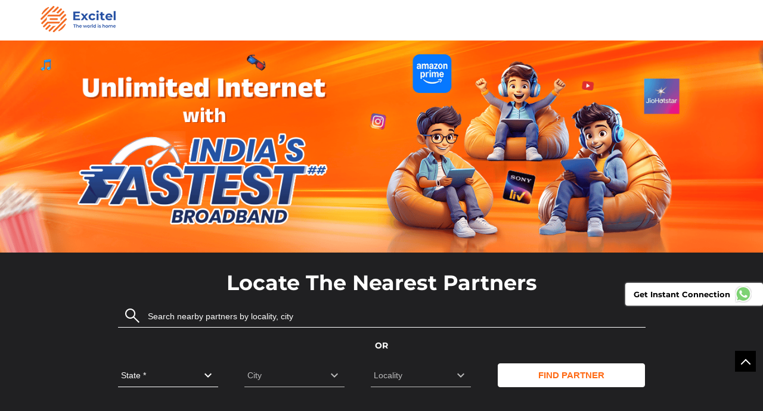

--- FILE ---
content_type: text/html; charset=UTF-8
request_url: https://broadband-nearme.excitel.com/?lat=28.71688652&long=77.17300415
body_size: 10000
content:
<!DOCTYPE html><html lang="en"> <head> <script> window.SIdataLayer = [{ 'virtualPagePath': '/storelocator/180027?&%3D&&&shared=' }]; </script> <script> !function(a, b, c, d, e){a[d] = a[d] || [], a[d].push({"gtm.start":(new Date).getTime(), event:"gtm.js"}); var f = b.getElementsByTagName(c)[0], g = b.createElement(c), h = "dataLayer" != d?"&l=" + d:""; g.async = !0, g.src = "https://www.googletagmanager.com/gtm.js?id=" + e + h, f.parentNode.insertBefore(g, f)}(window, document, "script", "SIdataLayer", "GTM-WKHRBLR"); </script> <meta http-equiv="X-UA-Compatible" content="IE=edge" ><meta name="revisit-after" content="1 days" ><meta name="robots" content="index, follow" ><meta name="googlebot" content="index, follow" ><meta name="rating" content="general" ><meta name="resource-type" content="text/html" ><meta name="copyright" content="© Copyright Excitel Broadband Private Limited" ><meta name="distribution" content="Global" ><meta http-equiv="Content-Type" content="text/html; charset=UTF-8" ><link rel="shortcut icon" type="image/png" href="https://cdn4.singleinterface.com/files/outlet/fav_icon/180027/fav_Icon_1_png.png" ><link rel="icon" type="image/png" href="https://cdn4.singleinterface.com/files/outlet/fav_icon/180027/fav_Icon_1_png.png" ><meta name="Author" content="https://broadband-nearme.excitel.com/" ><meta name="Created By" content="Excitel Broadband" > <meta name="viewport" content="width=device-width, initial-scale=1.0, minimum-scale=1.0, user-scalable=yes"> <title>Excitel Broadband Locator/Finder Near Me | Internet Service Provider</title> <meta name="description" content="Find closest Excitel Broadband partner near you. Get accurate partner information e.g. address, phone no, map &amp; timings." ><meta name="keywords" content="Excitel Broadband Address, Excitel Broadband location, Excitel Broadband contact, Excitel Broadband phone number, Excitel Broadband Direction, Excitel Broadband Partner" ><meta name="geo.position" content="28.71688652; 77.17300415" ><meta name="geo.placename" content="Excitel Broadband" ><script async src="https://www.googletagmanager.com/gtag/js?id=AW-836425764"></script><script> window.dataLayer = window.dataLayer || []; function gtag(){dataLayer.push(arguments);} gtag('js', new Date()); gtag('config', 'AW-836425764');</script><meta http-equiv="x-dns-prefetch-control" content="on"><link href="https://broadband-nearme.excitel.com/" rel="dns-prefetch"><link href="//cdn4.singleinterface.com" rel="dns-prefetch"><link href="//cdn5.singleinterface.com" rel="dns-prefetch"><link href="//cdn6.singleinterface.com" rel="dns-prefetch"><link href="//csi.gstatic.com" rel="dns-prefetch"><link href="//fonts.googleapis.com" rel="dns-prefetch"><link href="//maps.googleapis.com" rel="dns-prefetch"><link href="//maps.gstatic.com" rel="dns-prefetch"><link href="//maxcdn.bootstrapcdn.com" rel="dns-prefetch"><link href="//www.google-analytics.com" rel="dns-prefetch"><link href="//www.singleinterface.com" rel="dns-prefetch"><link href="//broadband-nearme.excitel.com" rel="dns-prefetch"><link href="//fonts.gstatic.com" rel="dns-prefetch"> <link rel="canonical" href="https://broadband-nearme.excitel.com/"> <link rel="stylesheet" href="https://broadband-nearme.excitel.com/VendorpageTheme/Enterprise/EThemeForMaster/css/locationiq.min.css?v=7.32" media="print" onload="this.media='all'"> <link rel="stylesheet" type="text/css" href="https://broadband-nearme.excitel.com/VendorpageTheme/Enterprise/EThemeForMasterPro/css/bootstrap.min.css?v=7.32"> <link rel="stylesheet" type="text/css" href="https://broadband-nearme.excitel.com/VendorpageTheme/Enterprise/EThemeForMasterPro/css/slick.min.css?v=7.32" media="print" onload="this.media='all'"> <link rel="stylesheet" type="text/css" href="https://broadband-nearme.excitel.com/VendorpageTheme/Enterprise/EThemeForExcitel/css/storelocator.min.css?v=7.32"> </head> <body class="ethemeforexcitel"> <nav class="navbar with-toggleF"> <div class="container"> <div class="navbar-header"> <a class="navbar-brand track_logo_event" target="_self" href="https://broadband-nearme.excitel.com/" title="Excitel Broadband" data-event-click-text="logo" onclick="clickEventGa('store_locator', 'brand_website', '180027')"> <img src="https://cdn4.singleinterface.com/files/outlet/logo/180027/exitel_logo_png.png" alt="" data-track-event-name="logo" data-track-event-click="Logo click" width=126 height=46 > </a> </div> </div></nav><div class="right-section"> <img src="https://cdn4.singleinterface.com/files/enterprise/coverphoto/180027/Website-Banner-1440x400-1-18-02-25-11-05-27.png" alt="Excitel" title="Excitel" width=1440 height=400 > </div><section class="banner-section search-section"> <div class="container"> <div class="row"> <div class="col-md-12 col-lg-12"> <div class="search-wrapper"> <h1 class="section-heading">Locate the nearest partners</h1> <form action="https://broadband-nearme.excitel.com/" id="SearchByGivenAddress" method="get" accept-charset="utf-8"> <input type="hidden" name="_csrfToken" value="5332c7a030478b6d6ae2f43ae4191b28f0f867724a21e2e1a8364acf9cc31606d1d1c5bc109048c0c525e343a821dfd8bf33261089aad8ee9885eb56cd924260" id="OutletCsrfToken"><ul class="padding_mng_top"> <li class="error-msgs"> <p>Please either enter your nearby locality or select your state first</p> </li> <li> <input name="search" required="required" placeholder="Search nearby partners by locality, city" title="Search nearby partners by locality, city e.g. Udyog Vihar, Gurgaon. Alternatively, start typing locality and select appropriate result from auto suggestion." type="search" id="OutletSearch"> </li></ul><ul class="add-or"> <li> <span class="form-add-or"><span class="text-or">Or</span></span> </li></ul></form><form action="https://broadband-nearme.excitel.com/" id="OutletStoreLocatorSearchForm" security="1" method="get" accept-charset="utf-8"> <input type="hidden" name="_csrfToken" value="5332c7a030478b6d6ae2f43ae4191b28f0f867724a21e2e1a8364acf9cc31606d1d1c5bc109048c0c525e343a821dfd8bf33261089aad8ee9885eb56cd924260" id="OutletCsrfToken"><ul> <li> <label for="customState">State <sup>*</sup></label><select name="stateName" id="customState" title="Please select state"><option value="">State *</option><option value="andhra-pradesh">Andhra Pradesh</option><option value="bihar">Bihar</option><option value="delhi">Delhi</option><option value="haryana">Haryana</option><option value="jammu-and-kashmir">Jammu And Kashmir</option><option value="karnataka">Karnataka</option><option value="maharashtra">Maharashtra</option><option value="rajasthan">Rajasthan</option><option value="telangana">Telangana</option><option value="uttar-pradesh">Uttar Pradesh</option></select> </li> <li class="city-form"> <label for="customCity">City</label><select name="cityName" id="customCity" title="City"><option value="">City</option></select> </li> <li> <label for="customLocality">Locality</label><select name="localityName" id="customLocality" title="Please select city first"><option value="">All</option></select> </li> <li> <input type="submit" value="Find Partner"> <a class="reset-btn" href="https://broadband-nearme.excitel.com/">Reset</a> </li></ul></form> </div> </div> </div> </div></section><section class="storelocator-default"> <div class="container"> <div class="row gutters-half"> <div class="col-md-12"> <div class="head-wraper"> <h2 class="section-heading"> Excitel Broadband partners Near You </h2> </div> </div> <div class="col-lg-12"> <div class="outlet-list"> <div class="store-info-box"> <input type="hidden" class="outlet-latitude" value="28.71688652" > <input type="hidden" class="outlet-longitude" value="77.17300415" > <ul class="list-unstyled outlet-detail first" > <li class="outlet-name"> <div class="info-icon"> <span class="sprite-icon intro-icon icn-business"></span> </div> <div class="info-text"> <a href="https://broadband-nearme.excitel.com/excitel-broadband-sunny-broadband-internet-service-provider-adarsh-nagar-new-delhi-197815/Home" title="Excitel Broadband" onclick="clickEventGa('store_locator', 'website_url', '180027')" data-track-event-business-name="Excitel Broadband" data-track-event-business-alternate-name="Sunny Broadband" data-track-event-click="Excitel Broadband" data-track-event-state="Delhi" data-track-event-city="New Delhi" data-track-event-eacsi="568"> Excitel Broadband </a> </div></li> <li class="outlet-distance"> <div class="info-icon"> <span class="sprite-icon intro-icon icn-distance"></span> </div> <div class="info-text"> 0.0 KM from your location </div> <div class="get-direction-link"> <a aria-label="Get Direction" href="https://www.google.com/maps/dir/?api=1&destination=Excitel+Broadband&destination_place_id=ChIJjWIzX3EBDTkRGOoAUZ8UHB8" target="_blank" onclick="clickEventGa(&#039;store_locator&#039;, &#039;directions&#039;, &#039;180027&#039;)" data-track-event-click="Navigate"> <span class="common-sprite icn-get-dir-icon"></span> </a> </div> </li> <li> <div class="info-icon"> <span class="sprite-icon intro-icon icn-outlet"></span> </div> <div class="info-text"> Sunny Broadband </div> </li><li class="outlet-address"> <div class="info-icon"> <span class="sprite-icon intro-icon icn-address"></span> </div> <div class="info-text"> <span>Shop No 5, Tant Market, Indra Nagar</span><br><span><span>Adarsh Nagar</span></span><br><span class='merge-in-next'><span>New Delhi</span><span> - </span><span>110033</span></span> </div></li><li class="outlet-phone"> <div class="info-icon"> <span class="sprite-icon intro-icon icn-phone"></span> </div> <div class="info-text"> <a onclick="clickEventGa('store_locator', 'click_to_call', '197815')" href="tel:+911169657070" data-track-event-business-name="Excitel Broadband" data-track-event-business-alternate-name="Sunny Broadband" data-track-event-click="+911169657070" data-track-event-state="Delhi" data-track-event-city="New Delhi" data-track-event-eacsi="568"> +911169657070 </a> </div></li><li class="outlet-timings" id="storelocater_id_197815"> <div class="info-icon" id="icon_name"> <span class="sprite-icon intro-icon icn-time"></span> </div> <div class="info-text"> <span>Open until 08:00 PM</span> </div></li><li class="outlet-actions"> <a class="btn btn-call" onclick="clickEventGa('store_locator', 'click_to_call', '197815')" href="tel:+911169657070" data-track-event-business-name="Excitel Broadband" data-track-event-business-alternate-name="Sunny Broadband" data-track-event-click="call" data-track-event-state="Delhi" data-track-event-city="New Delhi" data-track-event-eacsi="568"> <span class="sprite-icon outlet-cta icn-phone"></span> <span> Call </span> </a> <a class="btn btn-map" onclick="clickEventGa('store_locator', 'map', '197815')" href="https://broadband-nearme.excitel.com/excitel-broadband-sunny-broadband-internet-service-provider-adarsh-nagar-new-delhi-197815/Map" data-track-event-business-name="Excitel Broadband" data-track-event-business-alternate-name="Sunny Broadband" data-track-event-click="Map" data-track-event-state="Delhi" data-track-event-city="New Delhi" data-track-event-eacsi="568"> <span class="sprite-icon outlet-cta icn-map"></span> <span> Map </span> </a> <a class="btn btn-website" href="https://broadband-nearme.excitel.com/excitel-broadband-sunny-broadband-internet-service-provider-adarsh-nagar-new-delhi-197815/Home" onclick="clickEventGa('store_locator', 'website_url', '197815')" data-track-event-business-name="Excitel Broadband" data-track-event-business-alternate-name="Sunny Broadband" data-track-event-click="Website" data-track-event-state="Delhi" data-track-event-city="New Delhi" data-track-event-eacsi="568"> <span class="sprite-icon outlet-cta icn-website"></span> <span> Website </span> </a> <a href="javascript:void(0)" class="btn btn-getintouch" onclick="clickEventGa('store_locator', 'lead_popup', '197815')"> <span class="sprite-icon outlet-cta icn-website"></span> <span> Get in Touch </span> </a> <input type="hidden" name="alias" class="alias" value="excitel-broadband-sunny-broadband-internet-service-provider-adarsh-nagar-new-delhi-197815"> <input type="hidden" name="custom_state" class="custom_state" value="Delhi"> <input type="hidden" name="custom_city" class="custom_city" value="New Delhi"> <a class="btn btn-direction" href="https://maps.google.com/maps?cid=2241689389015034392" target="_blank" rel="noopener noreferrer" onclick="clickEventGa(&#039;store_locator&#039;, &#039;directions&#039;, &#039;197815&#039;)" data-track-event-click="Navigate"> <span class="sprite-icon outlet-cta icn-direction"></span> <span> Direction </span> </a> </li> </ul> </div> <div class="store-info-box"> <input type="hidden" class="outlet-latitude" value="28.711624" > <input type="hidden" class="outlet-longitude" value="77.176887" > <ul class="list-unstyled outlet-detail " > <li class="outlet-name"> <div class="info-icon"> <span class="sprite-icon intro-icon icn-business"></span> </div> <div class="info-text"> <a href="https://broadband-nearme.excitel.com/excitel-broadband-mahadev-broadband-kewal-park-internet-service-provider-gopal-nagar-new-delhi-198126/Home" title="Excitel Broadband" onclick="clickEventGa('store_locator', 'website_url', '180027')" data-track-event-business-name="Excitel Broadband" data-track-event-business-alternate-name="Mahadev Broadband - Kewal Park" data-track-event-click="Excitel Broadband" data-track-event-state="Delhi" data-track-event-city="New Delhi" data-track-event-eacsi="41598"> Excitel Broadband </a> </div></li> <li class="outlet-distance"> <div class="info-icon"> <span class="sprite-icon intro-icon icn-distance"></span> </div> <div class="info-text"> 0.7 KM from your location </div> <div class="get-direction-link"> <a aria-label="Get Direction" href="https://www.google.com/maps/dir/?api=1&destination=Excitel+Broadband&destination_place_id=ChIJ9zAI-Q0BDTkRCfUCrdsOkYM" target="_blank" onclick="clickEventGa(&#039;store_locator&#039;, &#039;directions&#039;, &#039;180027&#039;)" data-track-event-click="Navigate"> <span class="common-sprite icn-get-dir-icon"></span> </a> </div> </li> <li> <div class="info-icon"> <span class="sprite-icon intro-icon icn-outlet"></span> </div> <div class="info-text"> Mahadev Broadband - Kewal Park </div> </li><li class="outlet-address"> <div class="info-icon"> <span class="sprite-icon intro-icon icn-address"></span> </div> <div class="info-text"> <span>No 2A, Azadpur</span><br><span><span>Gopal Nagar</span></span><br><span class='merge-in-next'><span>New Delhi</span><span> - </span><span>110033</span></span> </div></li><li class="outlet-phone"> <div class="info-icon"> <span class="sprite-icon intro-icon icn-phone"></span> </div> <div class="info-text"> <a onclick="clickEventGa('store_locator', 'click_to_call', '198126')" href="tel:+911169657070" data-track-event-business-name="Excitel Broadband" data-track-event-business-alternate-name="Mahadev Broadband - Kewal Park" data-track-event-click="+911169657070" data-track-event-state="Delhi" data-track-event-city="New Delhi" data-track-event-eacsi="41598"> +911169657070 </a> </div></li><li class="outlet-timings" id="storelocater_id_198126"> <div class="info-icon" id="icon_name"> <span class="sprite-icon intro-icon icn-time"></span> </div> <div class="info-text"> <span class="time_closed">Closed for the day</span> </div></li><li class="outlet-actions"> <a class="btn btn-call" onclick="clickEventGa('store_locator', 'click_to_call', '198126')" href="tel:+911169657070" data-track-event-business-name="Excitel Broadband" data-track-event-business-alternate-name="Mahadev Broadband - Kewal Park" data-track-event-click="call" data-track-event-state="Delhi" data-track-event-city="New Delhi" data-track-event-eacsi="41598"> <span class="sprite-icon outlet-cta icn-phone"></span> <span> Call </span> </a> <a class="btn btn-map" onclick="clickEventGa('store_locator', 'map', '198126')" href="https://broadband-nearme.excitel.com/excitel-broadband-mahadev-broadband-kewal-park-internet-service-provider-gopal-nagar-new-delhi-198126/Map" data-track-event-business-name="Excitel Broadband" data-track-event-business-alternate-name="Mahadev Broadband - Kewal Park" data-track-event-click="Map" data-track-event-state="Delhi" data-track-event-city="New Delhi" data-track-event-eacsi="41598"> <span class="sprite-icon outlet-cta icn-map"></span> <span> Map </span> </a> <a class="btn btn-website" href="https://broadband-nearme.excitel.com/excitel-broadband-mahadev-broadband-kewal-park-internet-service-provider-gopal-nagar-new-delhi-198126/Home" onclick="clickEventGa('store_locator', 'website_url', '198126')" data-track-event-business-name="Excitel Broadband" data-track-event-business-alternate-name="Mahadev Broadband - Kewal Park" data-track-event-click="Website" data-track-event-state="Delhi" data-track-event-city="New Delhi" data-track-event-eacsi="41598"> <span class="sprite-icon outlet-cta icn-website"></span> <span> Website </span> </a> <a href="javascript:void(0)" class="btn btn-getintouch" onclick="clickEventGa('store_locator', 'lead_popup', '198126')"> <span class="sprite-icon outlet-cta icn-website"></span> <span> Get in Touch </span> </a> <input type="hidden" name="alias" class="alias" value="excitel-broadband-mahadev-broadband-kewal-park-internet-service-provider-gopal-nagar-new-delhi-198126"> <input type="hidden" name="custom_state" class="custom_state" value="Delhi"> <input type="hidden" name="custom_city" class="custom_city" value="New Delhi"> <a class="btn btn-direction" href="https://maps.google.com/maps?cid=9480375027254883593" target="_blank" rel="noopener noreferrer" onclick="clickEventGa(&#039;store_locator&#039;, &#039;directions&#039;, &#039;198126&#039;)" data-track-event-click="Navigate"> <span class="sprite-icon outlet-cta icn-direction"></span> <span> Direction </span> </a> </li> </ul> </div> <div class="store-info-box"> <input type="hidden" class="outlet-latitude" value="28.714835" > <input type="hidden" class="outlet-longitude" value="77.163288" > <ul class="list-unstyled outlet-detail " > <li class="outlet-name"> <div class="info-icon"> <span class="sprite-icon intro-icon icn-business"></span> </div> <div class="info-text"> <a href="https://broadband-nearme.excitel.com/excitel-broadband-netgear-broadband-sb-internet-service-provider-shalimar-bagh-new-delhi-197823/Home" title="Excitel Broadband" onclick="clickEventGa('store_locator', 'website_url', '180027')" data-track-event-business-name="Excitel Broadband" data-track-event-business-alternate-name="Netgear Broadband - SB" data-track-event-click="Excitel Broadband" data-track-event-state="Delhi" data-track-event-city="New Delhi" data-track-event-eacsi="1528"> Excitel Broadband </a> </div></li> <li class="outlet-distance"> <div class="info-icon"> <span class="sprite-icon intro-icon icn-distance"></span> </div> <div class="info-text"> 1.0 KM from your location </div> <div class="get-direction-link"> <a aria-label="Get Direction" href="https://www.google.com/maps/dir/?api=1&destination=Excitel+Broadband&destination_place_id=ChIJSc_LMEIDDTkRMwuN4jIW2Sc" target="_blank" onclick="clickEventGa(&#039;store_locator&#039;, &#039;directions&#039;, &#039;180027&#039;)" data-track-event-click="Navigate"> <span class="common-sprite icn-get-dir-icon"></span> </a> </div> </li> <li> <div class="info-icon"> <span class="sprite-icon intro-icon icn-outlet"></span> </div> <div class="info-text"> Netgear Broadband - SB </div> </li><li class="outlet-address"> <div class="info-icon"> <span class="sprite-icon intro-icon icn-address"></span> </div> <div class="info-text"> <span>House No 147, BE Block</span><br><span><span>Shalimar Bagh</span></span><br><span class='merge-in-next'><span>New Delhi</span><span> - </span><span>110088</span></span> </div></li><li class="outlet-phone"> <div class="info-icon"> <span class="sprite-icon intro-icon icn-phone"></span> </div> <div class="info-text"> <a onclick="clickEventGa('store_locator', 'click_to_call', '197823')" href="tel:+911169657070" data-track-event-business-name="Excitel Broadband" data-track-event-business-alternate-name="Netgear Broadband - SB" data-track-event-click="+911169657070" data-track-event-state="Delhi" data-track-event-city="New Delhi" data-track-event-eacsi="1528"> +911169657070 </a> </div></li><li class="outlet-timings" id="storelocater_id_197823"> <div class="info-icon" id="icon_name"> <span class="sprite-icon intro-icon icn-time"></span> </div> <div class="info-text"> <span class="time_closed">Closed for the day</span> </div></li><li class="outlet-actions"> <a class="btn btn-call" onclick="clickEventGa('store_locator', 'click_to_call', '197823')" href="tel:+911169657070" data-track-event-business-name="Excitel Broadband" data-track-event-business-alternate-name="Netgear Broadband - SB" data-track-event-click="call" data-track-event-state="Delhi" data-track-event-city="New Delhi" data-track-event-eacsi="1528"> <span class="sprite-icon outlet-cta icn-phone"></span> <span> Call </span> </a> <a class="btn btn-map" onclick="clickEventGa('store_locator', 'map', '197823')" href="https://broadband-nearme.excitel.com/excitel-broadband-netgear-broadband-sb-internet-service-provider-shalimar-bagh-new-delhi-197823/Map" data-track-event-business-name="Excitel Broadband" data-track-event-business-alternate-name="Netgear Broadband - SB" data-track-event-click="Map" data-track-event-state="Delhi" data-track-event-city="New Delhi" data-track-event-eacsi="1528"> <span class="sprite-icon outlet-cta icn-map"></span> <span> Map </span> </a> <a class="btn btn-website" href="https://broadband-nearme.excitel.com/excitel-broadband-netgear-broadband-sb-internet-service-provider-shalimar-bagh-new-delhi-197823/Home" onclick="clickEventGa('store_locator', 'website_url', '197823')" data-track-event-business-name="Excitel Broadband" data-track-event-business-alternate-name="Netgear Broadband - SB" data-track-event-click="Website" data-track-event-state="Delhi" data-track-event-city="New Delhi" data-track-event-eacsi="1528"> <span class="sprite-icon outlet-cta icn-website"></span> <span> Website </span> </a> <a href="javascript:void(0)" class="btn btn-getintouch" onclick="clickEventGa('store_locator', 'lead_popup', '197823')"> <span class="sprite-icon outlet-cta icn-website"></span> <span> Get in Touch </span> </a> <input type="hidden" name="alias" class="alias" value="excitel-broadband-netgear-broadband-sb-internet-service-provider-shalimar-bagh-new-delhi-197823"> <input type="hidden" name="custom_state" class="custom_state" value="Delhi"> <input type="hidden" name="custom_city" class="custom_city" value="New Delhi"> <a class="btn btn-direction" href="https://maps.google.com/maps?cid=2871350645230471987" target="_blank" rel="noopener noreferrer" onclick="clickEventGa(&#039;store_locator&#039;, &#039;directions&#039;, &#039;197823&#039;)" data-track-event-click="Navigate"> <span class="sprite-icon outlet-cta icn-direction"></span> <span> Direction </span> </a> </li> </ul> </div> <div class="store-info-box"> <input type="hidden" class="outlet-latitude" value="28.711381" > <input type="hidden" class="outlet-longitude" value="77.1811452" > <ul class="list-unstyled outlet-detail " > <li class="outlet-name"> <div class="info-icon"> <span class="sprite-icon intro-icon icn-business"></span> </div> <div class="info-text"> <a href="https://broadband-nearme.excitel.com/excitel-broadband-mahadev-broadband-internet-service-provider-rameshwar-nagar-new-delhi-180073/Home" title="Excitel Broadband" onclick="clickEventGa('store_locator', 'website_url', '180027')" data-track-event-business-name="Excitel Broadband" data-track-event-business-alternate-name="Mahadev Broadband" data-track-event-click="Excitel Broadband" data-track-event-state="Delhi" data-track-event-city="New Delhi" data-track-event-eacsi="40506"> Excitel Broadband </a> </div></li> <li class="outlet-distance"> <div class="info-icon"> <span class="sprite-icon intro-icon icn-distance"></span> </div> <div class="info-text"> 1.0 KM from your location </div> <div class="get-direction-link"> <a aria-label="Get Direction" href="https://www.google.com/maps/dir/?api=1&destination=Excitel+Broadband&destination_place_id=ChIJm7aXQ80DDTkRavODhPaeQ4A" target="_blank" onclick="clickEventGa(&#039;store_locator&#039;, &#039;directions&#039;, &#039;180027&#039;)" data-track-event-click="Navigate"> <span class="common-sprite icn-get-dir-icon"></span> </a> </div> </li> <li> <div class="info-icon"> <span class="sprite-icon intro-icon icn-outlet"></span> </div> <div class="info-text"> Mahadev Broadband </div> </li><li class="outlet-address"> <div class="info-icon"> <span class="sprite-icon intro-icon icn-address"></span> </div> <div class="info-text"> <span>Shop No 2, No 100, Gali No 1</span><br><span><span>Rameshwar Nagar</span></span><br><span class='merge-in-next'><span>New Delhi</span><span> - </span><span>110033</span></span> </div></li><li class="outlet-phone"> <div class="info-icon"> <span class="sprite-icon intro-icon icn-phone"></span> </div> <div class="info-text"> <a onclick="clickEventGa('store_locator', 'click_to_call', '180073')" href="tel:+911169657070" data-track-event-business-name="Excitel Broadband" data-track-event-business-alternate-name="Mahadev Broadband" data-track-event-click="+911169657070" data-track-event-state="Delhi" data-track-event-city="New Delhi" data-track-event-eacsi="40506"> +911169657070 </a> </div></li><li class="outlet-timings" id="storelocater_id_180073"> <div class="info-icon" id="icon_name"> <span class="sprite-icon intro-icon icn-time"></span> </div> <div class="info-text"> <span class="time_closed">Closed for the day</span> </div></li><li class="outlet-actions"> <a class="btn btn-call" onclick="clickEventGa('store_locator', 'click_to_call', '180073')" href="tel:+911169657070" data-track-event-business-name="Excitel Broadband" data-track-event-business-alternate-name="Mahadev Broadband" data-track-event-click="call" data-track-event-state="Delhi" data-track-event-city="New Delhi" data-track-event-eacsi="40506"> <span class="sprite-icon outlet-cta icn-phone"></span> <span> Call </span> </a> <a class="btn btn-map" onclick="clickEventGa('store_locator', 'map', '180073')" href="https://broadband-nearme.excitel.com/excitel-broadband-mahadev-broadband-internet-service-provider-rameshwar-nagar-new-delhi-180073/Map" data-track-event-business-name="Excitel Broadband" data-track-event-business-alternate-name="Mahadev Broadband" data-track-event-click="Map" data-track-event-state="Delhi" data-track-event-city="New Delhi" data-track-event-eacsi="40506"> <span class="sprite-icon outlet-cta icn-map"></span> <span> Map </span> </a> <a class="btn btn-website" href="https://broadband-nearme.excitel.com/excitel-broadband-mahadev-broadband-internet-service-provider-rameshwar-nagar-new-delhi-180073/Home" onclick="clickEventGa('store_locator', 'website_url', '180073')" data-track-event-business-name="Excitel Broadband" data-track-event-business-alternate-name="Mahadev Broadband" data-track-event-click="Website" data-track-event-state="Delhi" data-track-event-city="New Delhi" data-track-event-eacsi="40506"> <span class="sprite-icon outlet-cta icn-website"></span> <span> Website </span> </a> <a href="javascript:void(0)" class="btn btn-getintouch" onclick="clickEventGa('store_locator', 'lead_popup', '180073')"> <span class="sprite-icon outlet-cta icn-website"></span> <span> Get in Touch </span> </a> <input type="hidden" name="alias" class="alias" value="excitel-broadband-mahadev-broadband-internet-service-provider-rameshwar-nagar-new-delhi-180073"> <input type="hidden" name="custom_state" class="custom_state" value="Delhi"> <input type="hidden" name="custom_city" class="custom_city" value="New Delhi"> <a class="btn btn-direction" href="https://maps.google.com/maps?cid=9242405641916773226" target="_blank" rel="noopener noreferrer" onclick="clickEventGa(&#039;store_locator&#039;, &#039;directions&#039;, &#039;180073&#039;)" data-track-event-click="Navigate"> <span class="sprite-icon outlet-cta icn-direction"></span> <span> Direction </span> </a> </li> </ul> </div> <div class="store-info-box"> <input type="hidden" class="outlet-latitude" value="28.7270905" > <input type="hidden" class="outlet-longitude" value="77.1653525" > <ul class="list-unstyled outlet-detail " > <li class="outlet-name"> <div class="info-icon"> <span class="sprite-icon intro-icon icn-business"></span> </div> <div class="info-text"> <a href="https://broadband-nearme.excitel.com/excitel-broadband-pooja-broadband-internet-service-provider-jahangir-puri-new-delhi-193156/Home" title="Excitel Broadband" onclick="clickEventGa('store_locator', 'website_url', '180027')" data-track-event-business-name="Excitel Broadband" data-track-event-business-alternate-name="Pooja Broadband" data-track-event-click="Excitel Broadband" data-track-event-state="Delhi" data-track-event-city="New Delhi" data-track-event-eacsi="829"> Excitel Broadband </a> </div></li> <li class="outlet-distance"> <div class="info-icon"> <span class="sprite-icon intro-icon icn-distance"></span> </div> <div class="info-text"> 1.4 KM from your location </div> <div class="get-direction-link"> <a aria-label="Get Direction" href="https://www.google.com/maps/dir/?api=1&destination=Excitel+Broadband&destination_place_id=ChIJU5HNW4ABDTkRAs2snOdN9qU" target="_blank" onclick="clickEventGa(&#039;store_locator&#039;, &#039;directions&#039;, &#039;180027&#039;)" data-track-event-click="Navigate"> <span class="common-sprite icn-get-dir-icon"></span> </a> </div> </li> <li> <div class="info-icon"> <span class="sprite-icon intro-icon icn-outlet"></span> </div> <div class="info-text"> Pooja Broadband </div> </li><li class="outlet-address"> <div class="info-icon"> <span class="sprite-icon intro-icon icn-address"></span> </div> <div class="info-text"> <span>Shop No 1333, Block A</span><br><span><span>Jahangir Puri</span></span><br><span class='merge-in-next'><span>New Delhi</span><span> - </span><span>110033</span></span> </div></li><li class="outlet-phone"> <div class="info-icon"> <span class="sprite-icon intro-icon icn-phone"></span> </div> <div class="info-text"> <a onclick="clickEventGa('store_locator', 'click_to_call', '193156')" href="tel:+911169657070" data-track-event-business-name="Excitel Broadband" data-track-event-business-alternate-name="Pooja Broadband" data-track-event-click="+911169657070" data-track-event-state="Delhi" data-track-event-city="New Delhi" data-track-event-eacsi="829"> +911169657070 </a> </div></li><li class="outlet-timings" id="storelocater_id_193156"> <div class="info-icon" id="icon_name"> <span class="sprite-icon intro-icon icn-time"></span> </div> <div class="info-text"> <span>Open until 08:00 PM</span> </div></li><li class="outlet-actions"> <a class="btn btn-call" onclick="clickEventGa('store_locator', 'click_to_call', '193156')" href="tel:+911169657070" data-track-event-business-name="Excitel Broadband" data-track-event-business-alternate-name="Pooja Broadband" data-track-event-click="call" data-track-event-state="Delhi" data-track-event-city="New Delhi" data-track-event-eacsi="829"> <span class="sprite-icon outlet-cta icn-phone"></span> <span> Call </span> </a> <a class="btn btn-map" onclick="clickEventGa('store_locator', 'map', '193156')" href="https://broadband-nearme.excitel.com/excitel-broadband-pooja-broadband-internet-service-provider-jahangir-puri-new-delhi-193156/Map" data-track-event-business-name="Excitel Broadband" data-track-event-business-alternate-name="Pooja Broadband" data-track-event-click="Map" data-track-event-state="Delhi" data-track-event-city="New Delhi" data-track-event-eacsi="829"> <span class="sprite-icon outlet-cta icn-map"></span> <span> Map </span> </a> <a class="btn btn-website" href="https://broadband-nearme.excitel.com/excitel-broadband-pooja-broadband-internet-service-provider-jahangir-puri-new-delhi-193156/Home" onclick="clickEventGa('store_locator', 'website_url', '193156')" data-track-event-business-name="Excitel Broadband" data-track-event-business-alternate-name="Pooja Broadband" data-track-event-click="Website" data-track-event-state="Delhi" data-track-event-city="New Delhi" data-track-event-eacsi="829"> <span class="sprite-icon outlet-cta icn-website"></span> <span> Website </span> </a> <a href="javascript:void(0)" class="btn btn-getintouch" onclick="clickEventGa('store_locator', 'lead_popup', '193156')"> <span class="sprite-icon outlet-cta icn-website"></span> <span> Get in Touch </span> </a> <input type="hidden" name="alias" class="alias" value="excitel-broadband-pooja-broadband-internet-service-provider-jahangir-puri-new-delhi-193156"> <input type="hidden" name="custom_state" class="custom_state" value="Delhi"> <input type="hidden" name="custom_city" class="custom_city" value="New Delhi"> <a class="btn btn-direction" href="https://maps.google.com/maps?cid=11958831517690285314" target="_blank" rel="noopener noreferrer" onclick="clickEventGa(&#039;store_locator&#039;, &#039;directions&#039;, &#039;193156&#039;)" data-track-event-click="Navigate"> <span class="sprite-icon outlet-cta icn-direction"></span> <span> Direction </span> </a> </li> </ul> </div> <div class="store-info-box"> <input type="hidden" class="outlet-latitude" value="28.712433" > <input type="hidden" class="outlet-longitude" value="77.18672939" > <ul class="list-unstyled outlet-detail " > <li class="outlet-name"> <div class="info-icon"> <span class="sprite-icon intro-icon icn-business"></span> </div> <div class="info-text"> <a href="https://broadband-nearme.excitel.com/excitel-broadband-keshav-network-and-cable-internet-service-provider-model-town-3-new-delhi-265526/Home" title="Excitel Broadband" onclick="clickEventGa('store_locator', 'website_url', '180027')" data-track-event-business-name="Excitel Broadband" data-track-event-business-alternate-name="Keshav Network And Cable" data-track-event-click="Excitel Broadband" data-track-event-state="Delhi" data-track-event-city="New Delhi" data-track-event-eacsi="1012"> Excitel Broadband </a> </div></li> <li class="outlet-distance"> <div class="info-icon"> <span class="sprite-icon intro-icon icn-distance"></span> </div> <div class="info-text"> 1.4 KM from your location </div> <div class="get-direction-link"> <a aria-label="Get Direction" href="https://www.google.com/maps/dir/?api=1&destination=Excitel+Broadband&destination_place_id=ChIJX4x8VL0BDTkRC8JlEnlJy6w" target="_blank" onclick="clickEventGa(&#039;store_locator&#039;, &#039;directions&#039;, &#039;180027&#039;)" data-track-event-click="Navigate"> <span class="common-sprite icn-get-dir-icon"></span> </a> </div> </li> <li> <div class="info-icon"> <span class="sprite-icon intro-icon icn-outlet"></span> </div> <div class="info-text"> Keshav Network And Cable </div> </li><li class="outlet-address"> <div class="info-icon"> <span class="sprite-icon intro-icon icn-address"></span> </div> <div class="info-text"> <span>No M/2/32</span><br><span><span>Model Town 3</span></span><br><span class='merge-in-next'><span>New Delhi</span><span> - </span><span>110009</span></span> </div></li><li class="outlet-phone"> <div class="info-icon"> <span class="sprite-icon intro-icon icn-phone"></span> </div> <div class="info-text"> <a onclick="clickEventGa('store_locator', 'click_to_call', '265526')" href="tel:+911169657070" data-track-event-business-name="Excitel Broadband" data-track-event-business-alternate-name="Keshav Network And Cable" data-track-event-click="+911169657070" data-track-event-state="Delhi" data-track-event-city="New Delhi" data-track-event-eacsi="1012"> +911169657070 </a> </div></li><li class="outlet-timings" id="storelocater_id_265526"> <div class="info-icon" id="icon_name"> <span class="sprite-icon intro-icon icn-time"></span> </div> <div class="info-text"> <span class="time_closed">Closed for the day</span> </div></li><li class="outlet-actions"> <a class="btn btn-call" onclick="clickEventGa('store_locator', 'click_to_call', '265526')" href="tel:+911169657070" data-track-event-business-name="Excitel Broadband" data-track-event-business-alternate-name="Keshav Network And Cable" data-track-event-click="call" data-track-event-state="Delhi" data-track-event-city="New Delhi" data-track-event-eacsi="1012"> <span class="sprite-icon outlet-cta icn-phone"></span> <span> Call </span> </a> <a class="btn btn-map" onclick="clickEventGa('store_locator', 'map', '265526')" href="https://broadband-nearme.excitel.com/excitel-broadband-keshav-network-and-cable-internet-service-provider-model-town-3-new-delhi-265526/Map" data-track-event-business-name="Excitel Broadband" data-track-event-business-alternate-name="Keshav Network And Cable" data-track-event-click="Map" data-track-event-state="Delhi" data-track-event-city="New Delhi" data-track-event-eacsi="1012"> <span class="sprite-icon outlet-cta icn-map"></span> <span> Map </span> </a> <a class="btn btn-website" href="https://broadband-nearme.excitel.com/excitel-broadband-keshav-network-and-cable-internet-service-provider-model-town-3-new-delhi-265526/Home" onclick="clickEventGa('store_locator', 'website_url', '265526')" data-track-event-business-name="Excitel Broadband" data-track-event-business-alternate-name="Keshav Network And Cable" data-track-event-click="Website" data-track-event-state="Delhi" data-track-event-city="New Delhi" data-track-event-eacsi="1012"> <span class="sprite-icon outlet-cta icn-website"></span> <span> Website </span> </a> <a href="javascript:void(0)" class="btn btn-getintouch" onclick="clickEventGa('store_locator', 'lead_popup', '265526')"> <span class="sprite-icon outlet-cta icn-website"></span> <span> Get in Touch </span> </a> <input type="hidden" name="alias" class="alias" value="excitel-broadband-keshav-network-and-cable-internet-service-provider-model-town-3-new-delhi-265526"> <input type="hidden" name="custom_state" class="custom_state" value="Delhi"> <input type="hidden" name="custom_city" class="custom_city" value="New Delhi"> <a class="btn btn-direction" href="https://maps.google.com/maps?cid=12451126379144397323" target="_blank" rel="noopener noreferrer" onclick="clickEventGa(&#039;store_locator&#039;, &#039;directions&#039;, &#039;265526&#039;)" data-track-event-click="Navigate"> <span class="sprite-icon outlet-cta icn-direction"></span> <span> Direction </span> </a> </li> </ul> </div> </div> </div> </div> <div class="row"> <div class="col-sm-12"> <ul class="pagination "> <li class="current page-item">1</li><li class="page-item"><a href="/?lat=28.71688652&amp;long=77.17300415&amp;shared=&amp;page=2" onclick="clickEventGa(&#039;store_locator&#039;,&#039;store_locator_pagination&#039; , &#039;180027&#039;)">2</a></li><li class="page-item"><a href="/?lat=28.71688652&amp;long=77.17300415&amp;shared=&amp;page=3" onclick="clickEventGa(&#039;store_locator&#039;,&#039;store_locator_pagination&#039; , &#039;180027&#039;)">3</a></li><li class="next"><a href="/?lat=28.71688652&amp;long=77.17300415&amp;shared=&amp;page=2" onclick="clickEventGa(&#039;store_locator&#039;,&#039;store_locator_pagination&#039; , &#039;180027&#039;)" data-currentClass="disabled">Next</a></li><li class="page-item last"><a href="/?lat=28.71688652&amp;long=77.17300415&amp;shared=&amp;page=52" onclick="clickEventGa(&#039;store_locator&#039;,&#039;store_locator_pagination&#039; , &#039;180027&#039;)" rel="last">Last</a></li> </ul> </div> </div> </div></section> <footer> <div class="location-list"> <div class="container"> <div class="row"> <div class="col-sm-12"> <ul class="list-unstyled"> <li class="colon">States we are present in</li> <li class="statelist"> <a href="https://broadband-nearme.excitel.com/location/andhra-pradesh" onclick="clickEventGa('store_locator', 'bd_state', '180027')">Andhra Pradesh</a><a href="https://broadband-nearme.excitel.com/location/bihar" onclick="clickEventGa('store_locator', 'bd_state', '180027')">Bihar</a><a href="https://broadband-nearme.excitel.com/location/delhi" onclick="clickEventGa('store_locator', 'bd_state', '180027')">Delhi</a><a href="https://broadband-nearme.excitel.com/location/haryana" onclick="clickEventGa('store_locator', 'bd_state', '180027')">Haryana</a><a href="https://broadband-nearme.excitel.com/location/jammu-and-kashmir" onclick="clickEventGa('store_locator', 'bd_state', '180027')">Jammu And Kashmir</a><span class='d-none' id='jsLocationExpand'><a href="https://broadband-nearme.excitel.com/location/karnataka" onclick="clickEventGa('store_locator', 'bd_state', '180027')">Karnataka</a><a href="https://broadband-nearme.excitel.com/location/maharashtra" onclick="clickEventGa('store_locator', 'bd_state', '180027')">Maharashtra</a><a href="https://broadband-nearme.excitel.com/location/rajasthan" onclick="clickEventGa('store_locator', 'bd_state', '180027')">Rajasthan</a><a href="https://broadband-nearme.excitel.com/location/telangana" onclick="clickEventGa('store_locator', 'bd_state', '180027')">Telangana</a><a href="https://broadband-nearme.excitel.com/location/uttar-pradesh" onclick="clickEventGa('store_locator', 'bd_state', '180027')">Uttar Pradesh</a></span> <span class="view-more jsExpand" data-target-area="#jsLocationExpand">View More...</span> </li> </ul> </div> </div> </div> </div> <div class="brand-footer"> <div class="container"> <div class="row"> <div class="col-md-12 col-lg-4"> <p class="copyright"><span>Excitel Broadband Private Limited</span></p> </div> <div class="col-md-12 col-lg-4"> <div class="social-icons"> <a class="sprite-icon social-icon facebook" rel="nofollow noopener noreferrer" href="https://www.facebook.com/311570572380383" title="Follow Excitel Broadband on Facebook" target="_blank" onclick="clickEventGa('store_locator', 'facebook_page_national_url', '180027')" data-track-event-click="Footer social link facebook"></a> <a class="sprite-icon social-icon twitter" rel="nofollow noopener noreferrer" href="https://twitter.com/excitel_rocks" title="Follow Excitel Broadband on Twitter" target="_blank" onclick="clickEventGa('store_locator', 'twitter_handle', '180027')" data-track-event-click="Footer social link twitter"></a> <a class="sprite-icon social-icon instagram" rel="nofollow noopener noreferrer" href="https://www.instagram.com/excitel_broadband/" title="Follow Excitel Broadband on Instagram" target="_blank" onclick="clickEventGa('store_locator', 'instagram', '180027')" data-track-event-click="Footer social link Instagram"></a> <a class="sprite-icon social-icon youtube" rel="nofollow noopener noreferrer" href="https://www.youtube.com/channel/UC3RkQqz8sgz6R6iMWzkc27A" title="Follow Excitel Broadband on Youtube" target="_blank" onclick="clickEventGa('store_locator', 'youtube_channel_url', '180027')" data-track-event-click="Footer social link Youtube"></a> <a class="sprite-icon social-icon websiteurl" rel="nofollow noopener noreferrer" href="http://www.excitel.com?utm_source=store_locator&utm_medium=brand_website" title="Brand Website" target="_blank" onclick="clickEventGa('store_locator', 'brand_website', '180027')" data-track-event-click="Footer menu brand website"></a> </div> </div> </div> </div> </div></footer><div class="modalbox-lead-form slmodalbox"> <div class="overlay"> <div class="section leadform-wrapper"> <div class="container"> <div class="row"> <div class="leadform-wrap col-md-12"> <div class="slclose">X</div> <h2 class="card-heading"><span class="line-behind">Get In Touch</span></h2> <form action="/enterprises/sendContactUsEmail" class="query-form" id="sendMailToBusinessOwnerLead" method="post" accept-charset="utf-8"><div style="display:none;"><input type="hidden" name="_method" value="POST"><input type="hidden" name="data[_Token][key]" value="5332c7a030478b6d6ae2f43ae4191b28f0f867724a21e2e1a8364acf9cc31606d1d1c5bc109048c0c525e343a821dfd8bf33261089aad8ee9885eb56cd924260" id="Token520443837" autocomplete="off"></div> <h5 class="uner-heading">Sign up for SMC Account</h5> <div class='successMsgToBusinessOwnerLead' style="display: none;"></div> <div class='errorMsgToBusinessOwnerLead' style="display: none;"></div> <input type="hidden" name="url_alias" value="" id="url_alias"><input type="hidden" name="themeDir" value="EThemeForExcitel" id="themeDir"><input type="hidden" name="lead_form_type" value="lead_form_queries_with_city_only" id="lead_form_type"><input type="hidden" name="action_type" id="action_type" value="generate"> <ul class="lead-form list-unstyled"> <li> <fieldset> <label>Name<sup>*</sup></label> <input name="name" id="name" autocomplete="off" placeholder="Enter Name" maxlength="50" type="text"> <div class="errorMsg " style="display: none;"></div> </fieldset> <fieldset> <label>Email<sup></sup></label> <input name="email" id="email" autocomplete="off" placeholder="Enter email id" maxlength="100" type="email"> <div class="errorMsg " style="display: none;"></div> </fieldset> </li> <li> <fieldset> <label>Mobile Number<sup>*</sup></label> <input name="mobile_number" id="sendMailToBusinessOwnerMobileNumber" autocomplete="off" placeholder="Enter Mobile Number" maxlength="10" type="tel"> <div class="errorMsg " style="display: none;"></div> </fieldset> <fieldset> <label>Select City<sup>*</sup></label> <select name="city" id="saveCustomLeadCity" class="select__in"><option value="">Select City</option></select> <div class="errorMsg " style="display: none;"></div> </fieldset> </li> <li class="lead-action"> <input name="submit" class="submitBtn submitBtnLead" type="submit" value="Submit"> </li></ul><div style="display:none;"><input type="hidden" name="data[_Token][fields]" value="13366e544f0549c1737f230b33524ff699d8b8d6%3Aaction_type%7Clead_form_type%7CthemeDir%7Curl_alias" id="TokenFields550464622" autocomplete="off"><input type="hidden" name="data[_Token][unlocked]" value="submit" id="TokenUnlocked1017447067" autocomplete="off"></div></form> </div> </div> </div> </div> </div></div> <a rel="noopener noreferrer" target="_blank" title="Whatsapp Us" onclick="clickEventGa('store_locator', 'whatsapp_business', '180027')" href="https://wa.me/919711973876?text=Hi%2C+Tell+me+more+about+Excitel+Superfast+Internet+Offers%21%21" class="whatsapp-button"> <span>Get instant Connection</span> <span class="whatsapp-icon"></span> </a> <div class="scrollTop"> <span id="scroll" title="Scroll to Top" class="top-to-bck-store"> <span></span> </span></div> <div class="chatwithcharmenu"> <div class="chatwithus ext-link"> </div> </div> <input class="mapInfoWindowContentJsonEncoded" type="hidden" value='[&quot;&lt;div class=\&quot;info-window-popup\&quot;&gt;\n &lt;div class=\&quot;info-window-header\&quot;&gt;\n &lt;span class=\&quot;logo-icon-store\&quot;&gt;&lt;\/span&gt;\n &lt;span&gt;Excitel Broadband&lt;\/span&gt;\n &lt;\/div&gt;\n &lt;div class=\&quot;info-window-content\&quot;&gt;\n\n \n \n&lt;div class=\&quot;info-window-item\&quot;&gt;Shop No 5, Tant Market, Indra Nagar &lt;\/div&gt;\n&lt;div class=\&quot;info-window-item\&quot;&gt;Adarsh Nagar &lt;\/div&gt;\n&lt;div class=\&quot;info-window-item\&quot;&gt;New Delhi - 110033 &lt;\/div&gt;\n&lt;div class=\&quot;info-window-item\&quot;&gt; &lt;\/div&gt;\n &lt;div class=\&quot;info-window-item\&quot;&gt;\n +911169657070 &lt;\/div&gt;\n\n \n &lt;div class=\&quot;info-window-item timeShow\&quot;&gt;\n Closed for the day &lt;\/div&gt;\n\n &lt;div class=\&quot;info-window-item\&quot;&gt;\n \n\n &lt;\/div&gt;\n \n &lt;div class=\&quot;outlet-actions\&quot;&gt;\n &lt;a class=\&quot;btn btn-map\&quot; href=\&quot;https:\/\/broadband-nearme.excitel.com\/excitel-broadband-sunny-broadband-internet-service-provider-adarsh-nagar-new-delhi-197815\/Map\&quot; onclick=\&quot;clickEventGa(&amp;#039;store_locator&amp;#039;, &amp;#039;map&amp;#039;, &amp;#039;197815&amp;#039;)\&quot; data-track-event-click=\&quot;Map\&quot; data-track-event-business-name=\&quot;Excitel Broadband\&quot; data-track-event-business-alternate-name=\&quot;Sunny Broadband\&quot; data-track-event-state=\&quot;Delhi\&quot; data-track-event-city=\&quot;New Delhi\&quot;&gt;\n &lt;span class=\&quot;sprite-icon outlet-cta icn-map\&quot;&gt;&lt;\/span&gt;\n &lt;span&gt;Map&lt;\/span&gt;\n &lt;\/a&gt;\n \n &lt;a class=\&quot;btn btn-website\&quot; href=\&quot;https:\/\/broadband-nearme.excitel.com\/excitel-broadband-sunny-broadband-internet-service-provider-adarsh-nagar-new-delhi-197815\/Home\&quot; onclick=\&quot;clickEventGa(&amp;#039;store_locator&amp;#039;, &amp;#039;website_url&amp;#039;, &amp;#039;197815&amp;#039;)\&quot; data-track-event-click=\&quot;Website\&quot; data-track-event-business-name=\&quot;Excitel Broadband\&quot; data-track-event-business-alternate-name=\&quot;Sunny Broadband\&quot; data-track-event-state=\&quot;Delhi\&quot; data-track-event-city=\&quot;New Delhi\&quot;&gt;\n &lt;span class=\&quot;sprite-icon outlet-cta icn-website\&quot;&gt;&lt;\/span&gt;\n &lt;span&gt;Website&lt;\/span&gt;\n &lt;\/a&gt;\n &lt;a class=\&quot;btn btn-direction\&quot; href=\&quot;https:\/\/maps.google.com\/maps?cid=2241689389015034392\&quot; target=\&quot;_blank\&quot; rel=\&quot;noopener noreferrer\&quot; onclick=\&quot;clickEventGa(&amp;#039;store_locator&amp;#039;, &amp;#039;directions&amp;#039;, &amp;#039;197815&amp;#039;)\&quot; data-track-event-click=\&quot;Navigate\&quot;&gt;\n &lt;span class=\&quot;sprite-icon outlet-cta icn-direction\&quot;&gt;&lt;\/span&gt;\n &lt;span&gt;\n Direction &lt;\/span&gt;\n &lt;\/a&gt;\n &lt;\/div&gt;\n &lt;\/div&gt;\n&lt;\/div&gt;\n&quot;,&quot;&lt;div class=\&quot;info-window-popup\&quot;&gt;\n &lt;div class=\&quot;info-window-header\&quot;&gt;\n &lt;span class=\&quot;logo-icon-store\&quot;&gt;&lt;\/span&gt;\n &lt;span&gt;Excitel Broadband&lt;\/span&gt;\n &lt;\/div&gt;\n &lt;div class=\&quot;info-window-content\&quot;&gt;\n\n \n \n&lt;div class=\&quot;info-window-item\&quot;&gt;No 2A, Azadpur &lt;\/div&gt;\n&lt;div class=\&quot;info-window-item\&quot;&gt;Gopal Nagar &lt;\/div&gt;\n&lt;div class=\&quot;info-window-item\&quot;&gt;New Delhi - 110033 &lt;\/div&gt;\n&lt;div class=\&quot;info-window-item\&quot;&gt; &lt;\/div&gt;\n &lt;div class=\&quot;info-window-item\&quot;&gt;\n +911169657070 &lt;\/div&gt;\n\n \n &lt;div class=\&quot;info-window-item timeShow\&quot;&gt;\n Closed for the day &lt;\/div&gt;\n\n &lt;div class=\&quot;info-window-item\&quot;&gt;\n \n\n &lt;\/div&gt;\n \n &lt;div class=\&quot;outlet-actions\&quot;&gt;\n &lt;a class=\&quot;btn btn-map\&quot; href=\&quot;https:\/\/broadband-nearme.excitel.com\/excitel-broadband-mahadev-broadband-kewal-park-internet-service-provider-gopal-nagar-new-delhi-198126\/Map\&quot; onclick=\&quot;clickEventGa(&amp;#039;store_locator&amp;#039;, &amp;#039;map&amp;#039;, &amp;#039;198126&amp;#039;)\&quot; data-track-event-click=\&quot;Map\&quot; data-track-event-business-name=\&quot;Excitel Broadband\&quot; data-track-event-business-alternate-name=\&quot;Mahadev Broadband - Kewal Park\&quot; data-track-event-state=\&quot;Delhi\&quot; data-track-event-city=\&quot;New Delhi\&quot;&gt;\n &lt;span class=\&quot;sprite-icon outlet-cta icn-map\&quot;&gt;&lt;\/span&gt;\n &lt;span&gt;Map&lt;\/span&gt;\n &lt;\/a&gt;\n \n &lt;a class=\&quot;btn btn-website\&quot; href=\&quot;https:\/\/broadband-nearme.excitel.com\/excitel-broadband-mahadev-broadband-kewal-park-internet-service-provider-gopal-nagar-new-delhi-198126\/Home\&quot; onclick=\&quot;clickEventGa(&amp;#039;store_locator&amp;#039;, &amp;#039;website_url&amp;#039;, &amp;#039;198126&amp;#039;)\&quot; data-track-event-click=\&quot;Website\&quot; data-track-event-business-name=\&quot;Excitel Broadband\&quot; data-track-event-business-alternate-name=\&quot;Mahadev Broadband - Kewal Park\&quot; data-track-event-state=\&quot;Delhi\&quot; data-track-event-city=\&quot;New Delhi\&quot;&gt;\n &lt;span class=\&quot;sprite-icon outlet-cta icn-website\&quot;&gt;&lt;\/span&gt;\n &lt;span&gt;Website&lt;\/span&gt;\n &lt;\/a&gt;\n &lt;a class=\&quot;btn btn-direction\&quot; href=\&quot;https:\/\/maps.google.com\/maps?cid=9480375027254883593\&quot; target=\&quot;_blank\&quot; rel=\&quot;noopener noreferrer\&quot; onclick=\&quot;clickEventGa(&amp;#039;store_locator&amp;#039;, &amp;#039;directions&amp;#039;, &amp;#039;198126&amp;#039;)\&quot; data-track-event-click=\&quot;Navigate\&quot;&gt;\n &lt;span class=\&quot;sprite-icon outlet-cta icn-direction\&quot;&gt;&lt;\/span&gt;\n &lt;span&gt;\n Direction &lt;\/span&gt;\n &lt;\/a&gt;\n &lt;\/div&gt;\n &lt;\/div&gt;\n&lt;\/div&gt;\n&quot;,&quot;&lt;div class=\&quot;info-window-popup\&quot;&gt;\n &lt;div class=\&quot;info-window-header\&quot;&gt;\n &lt;span class=\&quot;logo-icon-store\&quot;&gt;&lt;\/span&gt;\n &lt;span&gt;Excitel Broadband&lt;\/span&gt;\n &lt;\/div&gt;\n &lt;div class=\&quot;info-window-content\&quot;&gt;\n\n \n \n&lt;div class=\&quot;info-window-item\&quot;&gt;House No 147, BE Block &lt;\/div&gt;\n&lt;div class=\&quot;info-window-item\&quot;&gt;Shalimar Bagh &lt;\/div&gt;\n&lt;div class=\&quot;info-window-item\&quot;&gt;New Delhi - 110088 &lt;\/div&gt;\n&lt;div class=\&quot;info-window-item\&quot;&gt; &lt;\/div&gt;\n &lt;div class=\&quot;info-window-item\&quot;&gt;\n +911169657070 &lt;\/div&gt;\n\n \n &lt;div class=\&quot;info-window-item timeShow\&quot;&gt;\n Closed for the day &lt;\/div&gt;\n\n &lt;div class=\&quot;info-window-item\&quot;&gt;\n \n\n &lt;\/div&gt;\n \n &lt;div class=\&quot;outlet-actions\&quot;&gt;\n &lt;a class=\&quot;btn btn-map\&quot; href=\&quot;https:\/\/broadband-nearme.excitel.com\/excitel-broadband-netgear-broadband-sb-internet-service-provider-shalimar-bagh-new-delhi-197823\/Map\&quot; onclick=\&quot;clickEventGa(&amp;#039;store_locator&amp;#039;, &amp;#039;map&amp;#039;, &amp;#039;197823&amp;#039;)\&quot; data-track-event-click=\&quot;Map\&quot; data-track-event-business-name=\&quot;Excitel Broadband\&quot; data-track-event-business-alternate-name=\&quot;Netgear Broadband - SB\&quot; data-track-event-state=\&quot;Delhi\&quot; data-track-event-city=\&quot;New Delhi\&quot;&gt;\n &lt;span class=\&quot;sprite-icon outlet-cta icn-map\&quot;&gt;&lt;\/span&gt;\n &lt;span&gt;Map&lt;\/span&gt;\n &lt;\/a&gt;\n \n &lt;a class=\&quot;btn btn-website\&quot; href=\&quot;https:\/\/broadband-nearme.excitel.com\/excitel-broadband-netgear-broadband-sb-internet-service-provider-shalimar-bagh-new-delhi-197823\/Home\&quot; onclick=\&quot;clickEventGa(&amp;#039;store_locator&amp;#039;, &amp;#039;website_url&amp;#039;, &amp;#039;197823&amp;#039;)\&quot; data-track-event-click=\&quot;Website\&quot; data-track-event-business-name=\&quot;Excitel Broadband\&quot; data-track-event-business-alternate-name=\&quot;Netgear Broadband - SB\&quot; data-track-event-state=\&quot;Delhi\&quot; data-track-event-city=\&quot;New Delhi\&quot;&gt;\n &lt;span class=\&quot;sprite-icon outlet-cta icn-website\&quot;&gt;&lt;\/span&gt;\n &lt;span&gt;Website&lt;\/span&gt;\n &lt;\/a&gt;\n &lt;a class=\&quot;btn btn-direction\&quot; href=\&quot;https:\/\/maps.google.com\/maps?cid=2871350645230471987\&quot; target=\&quot;_blank\&quot; rel=\&quot;noopener noreferrer\&quot; onclick=\&quot;clickEventGa(&amp;#039;store_locator&amp;#039;, &amp;#039;directions&amp;#039;, &amp;#039;197823&amp;#039;)\&quot; data-track-event-click=\&quot;Navigate\&quot;&gt;\n &lt;span class=\&quot;sprite-icon outlet-cta icn-direction\&quot;&gt;&lt;\/span&gt;\n &lt;span&gt;\n Direction &lt;\/span&gt;\n &lt;\/a&gt;\n &lt;\/div&gt;\n &lt;\/div&gt;\n&lt;\/div&gt;\n&quot;,&quot;&lt;div class=\&quot;info-window-popup\&quot;&gt;\n &lt;div class=\&quot;info-window-header\&quot;&gt;\n &lt;span class=\&quot;logo-icon-store\&quot;&gt;&lt;\/span&gt;\n &lt;span&gt;Excitel Broadband&lt;\/span&gt;\n &lt;\/div&gt;\n &lt;div class=\&quot;info-window-content\&quot;&gt;\n\n \n \n&lt;div class=\&quot;info-window-item\&quot;&gt;Shop No 2, No 100, Gali No 1 &lt;\/div&gt;\n&lt;div class=\&quot;info-window-item\&quot;&gt;Rameshwar Nagar &lt;\/div&gt;\n&lt;div class=\&quot;info-window-item\&quot;&gt;New Delhi - 110033 &lt;\/div&gt;\n&lt;div class=\&quot;info-window-item\&quot;&gt; &lt;\/div&gt;\n &lt;div class=\&quot;info-window-item\&quot;&gt;\n +911169657070 &lt;\/div&gt;\n\n \n &lt;div class=\&quot;info-window-item timeShow\&quot;&gt;\n Closed for the day &lt;\/div&gt;\n\n &lt;div class=\&quot;info-window-item\&quot;&gt;\n \n\n &lt;\/div&gt;\n \n &lt;div class=\&quot;outlet-actions\&quot;&gt;\n &lt;a class=\&quot;btn btn-map\&quot; href=\&quot;https:\/\/broadband-nearme.excitel.com\/excitel-broadband-mahadev-broadband-internet-service-provider-rameshwar-nagar-new-delhi-180073\/Map\&quot; onclick=\&quot;clickEventGa(&amp;#039;store_locator&amp;#039;, &amp;#039;map&amp;#039;, &amp;#039;180073&amp;#039;)\&quot; data-track-event-click=\&quot;Map\&quot; data-track-event-business-name=\&quot;Excitel Broadband\&quot; data-track-event-business-alternate-name=\&quot;Mahadev Broadband\&quot; data-track-event-state=\&quot;Delhi\&quot; data-track-event-city=\&quot;New Delhi\&quot;&gt;\n &lt;span class=\&quot;sprite-icon outlet-cta icn-map\&quot;&gt;&lt;\/span&gt;\n &lt;span&gt;Map&lt;\/span&gt;\n &lt;\/a&gt;\n \n &lt;a class=\&quot;btn btn-website\&quot; href=\&quot;https:\/\/broadband-nearme.excitel.com\/excitel-broadband-mahadev-broadband-internet-service-provider-rameshwar-nagar-new-delhi-180073\/Home\&quot; onclick=\&quot;clickEventGa(&amp;#039;store_locator&amp;#039;, &amp;#039;website_url&amp;#039;, &amp;#039;180073&amp;#039;)\&quot; data-track-event-click=\&quot;Website\&quot; data-track-event-business-name=\&quot;Excitel Broadband\&quot; data-track-event-business-alternate-name=\&quot;Mahadev Broadband\&quot; data-track-event-state=\&quot;Delhi\&quot; data-track-event-city=\&quot;New Delhi\&quot;&gt;\n &lt;span class=\&quot;sprite-icon outlet-cta icn-website\&quot;&gt;&lt;\/span&gt;\n &lt;span&gt;Website&lt;\/span&gt;\n &lt;\/a&gt;\n &lt;a class=\&quot;btn btn-direction\&quot; href=\&quot;https:\/\/maps.google.com\/maps?cid=9242405641916773226\&quot; target=\&quot;_blank\&quot; rel=\&quot;noopener noreferrer\&quot; onclick=\&quot;clickEventGa(&amp;#039;store_locator&amp;#039;, &amp;#039;directions&amp;#039;, &amp;#039;180073&amp;#039;)\&quot; data-track-event-click=\&quot;Navigate\&quot;&gt;\n &lt;span class=\&quot;sprite-icon outlet-cta icn-direction\&quot;&gt;&lt;\/span&gt;\n &lt;span&gt;\n Direction &lt;\/span&gt;\n &lt;\/a&gt;\n &lt;\/div&gt;\n &lt;\/div&gt;\n&lt;\/div&gt;\n&quot;,&quot;&lt;div class=\&quot;info-window-popup\&quot;&gt;\n &lt;div class=\&quot;info-window-header\&quot;&gt;\n &lt;span class=\&quot;logo-icon-store\&quot;&gt;&lt;\/span&gt;\n &lt;span&gt;Excitel Broadband&lt;\/span&gt;\n &lt;\/div&gt;\n &lt;div class=\&quot;info-window-content\&quot;&gt;\n\n \n \n&lt;div class=\&quot;info-window-item\&quot;&gt;Shop No 1333, Block A &lt;\/div&gt;\n&lt;div class=\&quot;info-window-item\&quot;&gt;Jahangir Puri &lt;\/div&gt;\n&lt;div class=\&quot;info-window-item\&quot;&gt;New Delhi - 110033 &lt;\/div&gt;\n&lt;div class=\&quot;info-window-item\&quot;&gt; &lt;\/div&gt;\n &lt;div class=\&quot;info-window-item\&quot;&gt;\n +911169657070 &lt;\/div&gt;\n\n \n &lt;div class=\&quot;info-window-item timeShow\&quot;&gt;\n Closed for the day &lt;\/div&gt;\n\n &lt;div class=\&quot;info-window-item\&quot;&gt;\n \n\n &lt;\/div&gt;\n \n &lt;div class=\&quot;outlet-actions\&quot;&gt;\n &lt;a class=\&quot;btn btn-map\&quot; href=\&quot;https:\/\/broadband-nearme.excitel.com\/excitel-broadband-pooja-broadband-internet-service-provider-jahangir-puri-new-delhi-193156\/Map\&quot; onclick=\&quot;clickEventGa(&amp;#039;store_locator&amp;#039;, &amp;#039;map&amp;#039;, &amp;#039;193156&amp;#039;)\&quot; data-track-event-click=\&quot;Map\&quot; data-track-event-business-name=\&quot;Excitel Broadband\&quot; data-track-event-business-alternate-name=\&quot;Pooja Broadband\&quot; data-track-event-state=\&quot;Delhi\&quot; data-track-event-city=\&quot;New Delhi\&quot;&gt;\n &lt;span class=\&quot;sprite-icon outlet-cta icn-map\&quot;&gt;&lt;\/span&gt;\n &lt;span&gt;Map&lt;\/span&gt;\n &lt;\/a&gt;\n \n &lt;a class=\&quot;btn btn-website\&quot; href=\&quot;https:\/\/broadband-nearme.excitel.com\/excitel-broadband-pooja-broadband-internet-service-provider-jahangir-puri-new-delhi-193156\/Home\&quot; onclick=\&quot;clickEventGa(&amp;#039;store_locator&amp;#039;, &amp;#039;website_url&amp;#039;, &amp;#039;193156&amp;#039;)\&quot; data-track-event-click=\&quot;Website\&quot; data-track-event-business-name=\&quot;Excitel Broadband\&quot; data-track-event-business-alternate-name=\&quot;Pooja Broadband\&quot; data-track-event-state=\&quot;Delhi\&quot; data-track-event-city=\&quot;New Delhi\&quot;&gt;\n &lt;span class=\&quot;sprite-icon outlet-cta icn-website\&quot;&gt;&lt;\/span&gt;\n &lt;span&gt;Website&lt;\/span&gt;\n &lt;\/a&gt;\n &lt;a class=\&quot;btn btn-direction\&quot; href=\&quot;https:\/\/maps.google.com\/maps?cid=11958831517690285314\&quot; target=\&quot;_blank\&quot; rel=\&quot;noopener noreferrer\&quot; onclick=\&quot;clickEventGa(&amp;#039;store_locator&amp;#039;, &amp;#039;directions&amp;#039;, &amp;#039;193156&amp;#039;)\&quot; data-track-event-click=\&quot;Navigate\&quot;&gt;\n &lt;span class=\&quot;sprite-icon outlet-cta icn-direction\&quot;&gt;&lt;\/span&gt;\n &lt;span&gt;\n Direction &lt;\/span&gt;\n &lt;\/a&gt;\n &lt;\/div&gt;\n &lt;\/div&gt;\n&lt;\/div&gt;\n&quot;,&quot;&lt;div class=\&quot;info-window-popup\&quot;&gt;\n &lt;div class=\&quot;info-window-header\&quot;&gt;\n &lt;span class=\&quot;logo-icon-store\&quot;&gt;&lt;\/span&gt;\n &lt;span&gt;Excitel Broadband&lt;\/span&gt;\n &lt;\/div&gt;\n &lt;div class=\&quot;info-window-content\&quot;&gt;\n\n \n \n&lt;div class=\&quot;info-window-item\&quot;&gt;No M\/2\/32 &lt;\/div&gt;\n&lt;div class=\&quot;info-window-item\&quot;&gt;Model Town 3 &lt;\/div&gt;\n&lt;div class=\&quot;info-window-item\&quot;&gt;New Delhi - 110009 &lt;\/div&gt;\n&lt;div class=\&quot;info-window-item\&quot;&gt; &lt;\/div&gt;\n &lt;div class=\&quot;info-window-item\&quot;&gt;\n +911169657070 &lt;\/div&gt;\n\n \n &lt;div class=\&quot;info-window-item timeShow\&quot;&gt;\n Closed for the day &lt;\/div&gt;\n\n &lt;div class=\&quot;info-window-item\&quot;&gt;\n \n\n &lt;\/div&gt;\n \n &lt;div class=\&quot;outlet-actions\&quot;&gt;\n &lt;a class=\&quot;btn btn-map\&quot; href=\&quot;https:\/\/broadband-nearme.excitel.com\/excitel-broadband-keshav-network-and-cable-internet-service-provider-model-town-3-new-delhi-265526\/Map\&quot; onclick=\&quot;clickEventGa(&amp;#039;store_locator&amp;#039;, &amp;#039;map&amp;#039;, &amp;#039;265526&amp;#039;)\&quot; data-track-event-click=\&quot;Map\&quot; data-track-event-business-name=\&quot;Excitel Broadband\&quot; data-track-event-business-alternate-name=\&quot;Keshav Network And Cable\&quot; data-track-event-state=\&quot;Delhi\&quot; data-track-event-city=\&quot;New Delhi\&quot;&gt;\n &lt;span class=\&quot;sprite-icon outlet-cta icn-map\&quot;&gt;&lt;\/span&gt;\n &lt;span&gt;Map&lt;\/span&gt;\n &lt;\/a&gt;\n \n &lt;a class=\&quot;btn btn-website\&quot; href=\&quot;https:\/\/broadband-nearme.excitel.com\/excitel-broadband-keshav-network-and-cable-internet-service-provider-model-town-3-new-delhi-265526\/Home\&quot; onclick=\&quot;clickEventGa(&amp;#039;store_locator&amp;#039;, &amp;#039;website_url&amp;#039;, &amp;#039;265526&amp;#039;)\&quot; data-track-event-click=\&quot;Website\&quot; data-track-event-business-name=\&quot;Excitel Broadband\&quot; data-track-event-business-alternate-name=\&quot;Keshav Network And Cable\&quot; data-track-event-state=\&quot;Delhi\&quot; data-track-event-city=\&quot;New Delhi\&quot;&gt;\n &lt;span class=\&quot;sprite-icon outlet-cta icn-website\&quot;&gt;&lt;\/span&gt;\n &lt;span&gt;Website&lt;\/span&gt;\n &lt;\/a&gt;\n &lt;a class=\&quot;btn btn-direction\&quot; href=\&quot;https:\/\/maps.google.com\/maps?cid=12451126379144397323\&quot; target=\&quot;_blank\&quot; rel=\&quot;noopener noreferrer\&quot; onclick=\&quot;clickEventGa(&amp;#039;store_locator&amp;#039;, &amp;#039;directions&amp;#039;, &amp;#039;265526&amp;#039;)\&quot; data-track-event-click=\&quot;Navigate\&quot;&gt;\n &lt;span class=\&quot;sprite-icon outlet-cta icn-direction\&quot;&gt;&lt;\/span&gt;\n &lt;span&gt;\n Direction &lt;\/span&gt;\n &lt;\/a&gt;\n &lt;\/div&gt;\n &lt;\/div&gt;\n&lt;\/div&gt;\n&quot;]' > <input class="mapMarkerJsonEncoded" type="hidden" value='[["Excitel Broadband, Adarsh Nagar, New Delhi","28.71688652","77.17300415","https:\/\/broadband-nearme.excitel.com\/VendorpageTheme\/Enterprise\/EThemeForExcitel\/images\/map-icon.png"],["Excitel Broadband, Gopal Nagar, New Delhi","28.711624","77.176887","https:\/\/broadband-nearme.excitel.com\/VendorpageTheme\/Enterprise\/EThemeForExcitel\/images\/map-icon.png"],["Excitel Broadband, Shalimar Bagh, New Delhi","28.714835","77.163288","https:\/\/broadband-nearme.excitel.com\/VendorpageTheme\/Enterprise\/EThemeForExcitel\/images\/map-icon.png"],["Excitel Broadband, Rameshwar Nagar, New Delhi","28.711381","77.1811452","https:\/\/broadband-nearme.excitel.com\/VendorpageTheme\/Enterprise\/EThemeForExcitel\/images\/map-icon.png"],["Excitel Broadband, Jahangir Puri, New Delhi","28.7270905","77.1653525","https:\/\/broadband-nearme.excitel.com\/VendorpageTheme\/Enterprise\/EThemeForExcitel\/images\/map-icon.png"],["Excitel Broadband, Model Town 3, New Delhi","28.712433","77.18672939","https:\/\/broadband-nearme.excitel.com\/VendorpageTheme\/Enterprise\/EThemeForExcitel\/images\/map-icon.png"]]' ><input class="countOutlet" type="hidden" value='6' ><input class="unableToFindLocationMsg" type="hidden" value="We are unable to detect your current location. Please ensure that you have allowed location tracking for this site." ><input class="canAskToShareLocation" type="hidden" value="" ><input class="storeLocatorUrl" type="hidden" value="https://broadband-nearme.excitel.com/" ><input class="queryStringData" type="hidden" value="shared=" ><!-- <input class="defaultqueryStringData" type="hidden" value="" > --><input class="mapMarkerJsonEncoded" type="hidden" value='[["Excitel Broadband, Adarsh Nagar, New Delhi","28.71688652","77.17300415","https:\/\/broadband-nearme.excitel.com\/VendorpageTheme\/Enterprise\/EThemeForExcitel\/images\/map-icon.png"],["Excitel Broadband, Gopal Nagar, New Delhi","28.711624","77.176887","https:\/\/broadband-nearme.excitel.com\/VendorpageTheme\/Enterprise\/EThemeForExcitel\/images\/map-icon.png"],["Excitel Broadband, Shalimar Bagh, New Delhi","28.714835","77.163288","https:\/\/broadband-nearme.excitel.com\/VendorpageTheme\/Enterprise\/EThemeForExcitel\/images\/map-icon.png"],["Excitel Broadband, Rameshwar Nagar, New Delhi","28.711381","77.1811452","https:\/\/broadband-nearme.excitel.com\/VendorpageTheme\/Enterprise\/EThemeForExcitel\/images\/map-icon.png"],["Excitel Broadband, Jahangir Puri, New Delhi","28.7270905","77.1653525","https:\/\/broadband-nearme.excitel.com\/VendorpageTheme\/Enterprise\/EThemeForExcitel\/images\/map-icon.png"],["Excitel Broadband, Model Town 3, New Delhi","28.712433","77.18672939","https:\/\/broadband-nearme.excitel.com\/VendorpageTheme\/Enterprise\/EThemeForExcitel\/images\/map-icon.png"]]' ><input class="mapIconUrl" type="hidden" value='https://broadband-nearme.excitel.com/VendorpageTheme/Enterprise/EThemeForExcitel/images/map-icon.png' ><input class="mapIconLoaderUrl" type="hidden" value='https://broadband-nearme.excitel.com/VendorpageTheme/Enterprise/EThemeForExcitel/images/map-icon-loader.gif' ><input class="jsStoreLocatorView" type="hidden" value='default' ><input class="jsStoreLocatorMapIcon" type="hidden" value='https://broadband-nearme.excitel.com/VendorpageTheme/Enterprise/EThemeForExcitel/images/map-view-icons/m' ><input class="jsFileToIncludeMarkerCluster" type="hidden" value='https://developers.google.com/maps/documentation/javascript/examples/markerclusterer/m' ><input class="jsCanScrollToOutletList" type="hidden" value='1' ><input class="jsMapKeys" type="hidden" value='1' ><input class="jsMapViewData" type="hidden" value='' ><input id="jsCurrentPageControllerAction" type="hidden" value="js/enterprises-store_locator" ><input id="jsSiteRedirectFlag" type="hidden" value="1" ><input id="jsLiveWebsiteUrl" type="hidden" value="https://broadband-nearme.excitel.com/" ><input id="jsSiWebsiteUrl" type="hidden" value="https://preprod.singleinterface.com/" ><input id="jsMasterOutletId" type="hidden" value="180027" ><input id="jsProductId" type="hidden" value="" ><input id="jsCategoryId" type="hidden" value="" ><input id="jsOfferId" type="hidden" value="" ><input id="jsPageName" type="hidden" value="store_locator" ><input id="jsPageNameMd5" type="hidden" value="da2b534385b751f3fb550c43198dc87c" ><input id="jsGeoServiceProvider" type="hidden" value="locationiq" > <input id="jsTrackingPageUrl" type="hidden" value="https://broadband-nearme.excitel.com//sendTrackingInfo.php" ><input id="jsMsgGeolocationNotSupported" type="hidden" value="Geolocation is not supported by this browser." ><input id="jsWebsiteHostedOnClientSide" type="hidden" value="0" ><input id="jsSearchType" type="hidden" value="custom_and_advance_vertical_with_label" ><input id="jsMapServiceProvider" type="hidden" value="locationiq" ><input id="jsThemeDir" type="hidden" value="ethemeforexcitel" ><input id="jsIdeaAppSucessfulMsg" type="hidden" value="SMS sent." ><input id="jsBannerAndOfferAvailableStatus" type="hidden" value="banners" ><input id="jsGoogleMapApiKey" type="hidden" value="pk.77133daa29540cb6fefde4c2e748117b" ><input id="jsMapMyIndiaApiKey" type="hidden" value="pk.77133daa29540cb6fefde4c2e748117b" ><input id="jsLocalityEnablePlaceHolder" type="hidden" value="e.g. Connaught Place" ><input id="jsLocalityEnableTitle" type="hidden" value="Please enter locality e.g. Connaught Place" ><input id="jsLocalityDisablePlaceHolder" type="hidden" value="Please select city first" ><input id="jsRadiusEnableStatus" type="hidden" value="Please select radius" ><input id="jsRadiusDisableStatus" type="hidden" value="Please enter locality first" ><input id="jsCityDisableStatus" type="hidden" value="City" ><input id="jsStateEnableStatus" type="hidden" value="All" ><input id="jsStateEnableTitleStatus" type="hidden" value="Please select state" ><input id="jsIsResponsive" type="hidden" value="0" ><input id="jsCityEableStatus" type="hidden" value="City" ><input id="jsStateDisableStatus" type="hidden" value="Please remove search nearby text first" ><input id="jsBannersCount" type="hidden" value="6" ><input id="jsOfferCount" type="hidden" value="0" ><input id="jsContactUsPageDoWeNeedToResetCaptcha" type="hidden" value="" ><input id="jsSearchSelectedState" type="hidden" value="" ><input id="jsSearchSelectedCity" type="hidden" value="" ><input id="jsSearchSelectedLocality" type="hidden" value="" ><input id="jsCurrentThemeMasterOutletid" type="hidden" value="180027" ><input id="jsLoadRecaptcha" type="hidden" value=""> <input id="jsCanUseLatestUrlPatternForStoreLocatorPage" type="hidden" value="1" ><input id="jsCanDisplayInfoWindowOnMicrositePages" type="hidden" value="true" ><input id="can_skip_sms" type="hidden" value='1' ><input id="gtm_layer_data" type="hidden" value='' ><input id="qrRedirectPageUrl" type="hidden" value="https://broadband-nearme.excitel.com//scan-for-actions?utm_source=branch_locator&utm_medium=qr_scan" ><input id="is_cookie_accepted" type="hidden" value='' ><input id="jsActualClientStoreId" type="hidden" value='NA' ><input id="jsEnableLocationVicinity" type="hidden" value='' ><!-- --> <input id="jsTrackingSaveDb" type="hidden" value='1' > <input id="jsCountryCode" type="hidden" value="IN" ><input id="jsStateId" type="hidden" value="" ><input id="jsCityId" type="hidden" value="" ><input id="jsEnterpriseClientStoreId" type="hidden" value="" ><input id="jsCoverPhotoBannerLimit" type="hidden" value="4" ><input id="jsIsCurrentWebsiteResponsive" type="hidden" value="0" ><script src="//prod2.singleinterface.com/VendorpageTheme/Enterprise/EThemeForMasterPro/js/jquery-3.5.1.min.js?v=2.69"></script><script src="//prod2.singleinterface.com/VendorpageTheme/Enterprise/EThemeForMasterPro/js/slick.min.js?v=2.69"></script><!--[if lt IE 9]> <meta http-equiv="X-UA-Compatible" content="IE=edge"> <script src="https://oss.maxcdn.com/html5shiv/3.7.2/html5shiv.min.js"></script> <script src="https://oss.maxcdn.com/respond/1.4.2/respond.min.js"></script><![endif]--><script defer src="//prod2.singleinterface.com/VendorpageTheme/Enterprise/EThemeForExcitel/js/enterprises-common.min.js?v=2.69"></script><script defer src="//prod2.singleinterface.com/VendorpageTheme/Enterprise/EThemeForMasterPro/js/common.min.js?v=2.69"></script> <script defer src="//prod2.singleinterface.com/VendorpageTheme/Enterprise/EThemeForMasterPro/js/enterprises-store_locator.min.js?v=2.69"></script> <script defer src="//prod2.singleinterface.com/VendorpageTheme/Enterprise/EThemeForMasterPro/js/custom_and_advance_vertical_with_label.min.js?v=2.69"></script> <link rel="stylesheet" href="https://cdnjs.cloudflare.com/ajax/libs/leaflet/1.3.3/leaflet.css"> <script defer src="https://cdnjs.cloudflare.com/ajax/libs/leaflet/1.3.3/leaflet.js"></script> <script defer src="https://tiles.locationiq.com/js/leaflet-unwired.js"></script> <script defer src="//prod2.singleinterface.com/VendorpageTheme/Enterprise/EThemeForMasterPro/js/enterprises-locationiq.min.js?v=2.69"></script> <script defer src="//prod2.singleinterface.com/VendorpageTheme/Enterprise/EThemeForMaster/js/enterprises-locationiq-autocomplete.min.js?v=2.69"></script> <script defer src="//prod2.singleinterface.com/VendorpageTheme/Enterprise/EThemeForMasterPro/js/enterprises-gtm_datalayer.min.js?v=2.69"></script> <script defer src="//prod2.singleinterface.com/VendorpageTheme/Enterprise/EThemeForMaster/js/enterprises-capture-tracking.min.js?v=2.69"></script> <script type="application/ld+json">[{"@type":"WebSite","url":"https:\/\/broadband-nearme.excitel.com\/","potentialAction":{"@type":"SearchAction","target":"https:\/\/broadband-nearme.excitel.com\/?search={search_term_string}","query-input":"required name=search_term_string"},"@context":"https:\/\/schema.org"},{"@type":"BreadcrumbList","itemListElement":[{"@type":"ListItem","position":1,"item":{"@id":"https:\/\/broadband-nearme.excitel.com\/","name":"Home"}},{"@type":"ListItem","position":2,"item":{"@id":"https:\/\/broadband-nearme.excitel.com\/?lat=28.71688652&long=77.17300415","name":"Partners Near Me"}}],"@context":"https:\/\/schema.org"},{"@context":"https:\/\/schema.org","@type":"ItemList","itemListElement":[{"@type":"ListItem","position":1,"url":"https:\/\/broadband-nearme.excitel.com\/excitel-broadband-sunny-broadband-internet-service-provider-adarsh-nagar-new-delhi-197815\/Home"},{"@type":"ListItem","position":2,"url":"https:\/\/broadband-nearme.excitel.com\/excitel-broadband-mahadev-broadband-kewal-park-internet-service-provider-gopal-nagar-new-delhi-198126\/Home"},{"@type":"ListItem","position":3,"url":"https:\/\/broadband-nearme.excitel.com\/excitel-broadband-netgear-broadband-sb-internet-service-provider-shalimar-bagh-new-delhi-197823\/Home"},{"@type":"ListItem","position":4,"url":"https:\/\/broadband-nearme.excitel.com\/excitel-broadband-mahadev-broadband-internet-service-provider-rameshwar-nagar-new-delhi-180073\/Home"},{"@type":"ListItem","position":5,"url":"https:\/\/broadband-nearme.excitel.com\/excitel-broadband-pooja-broadband-internet-service-provider-jahangir-puri-new-delhi-193156\/Home"},{"@type":"ListItem","position":6,"url":"https:\/\/broadband-nearme.excitel.com\/excitel-broadband-keshav-network-and-cable-internet-service-provider-model-town-3-new-delhi-265526\/Home"}]},{"@type":"Organization","name":"Excitel Broadband","url":"https:\/\/broadband-nearme.excitel.com\/","brand":{"@type":"Brand","name":"Excitel Broadband","logo":{"@context":"https:\/\/schema.org","@type":"ImageObject","url":"https:\/\/broadband-nearme.excitel.com\/files\/outlet\/logo\/180027\/resized-112-112.jpg","name":"LOGO - Excitel Broadband","height":"112","width":"112"}},"mainEntityOfPage":{"@type":"WebPage","@id":"http:\/\/www.excitel.com?utm_source=store_locator&amp;utm_medium=brand_website"},"image":"https:\/\/broadband-nearme.excitel.com\/files\/outlet\/logo\/180027\/exitel_logo_png.png","sameAs":["https:\/\/www.facebook.com\/311570572380383","https:\/\/twitter.com\/excitel_rocks","https:\/\/www.instagram.com\/excitel_broadband\/","https:\/\/www.youtube.com\/channel\/UC3RkQqz8sgz6R6iMWzkc27A"],"address":[{"@type":"PostalAddress","name":"Excitel Broadband","image":"https:\/\/broadband-nearme.excitel.com\/files\/outlet\/logo\/180027\/exitel_logo_png.png"},{"@type":"PostalAddress","name":"Excitel Broadband","image":"https:\/\/broadband-nearme.excitel.com\/files\/outlet\/logo\/180027\/exitel_logo_png.png"},{"@type":"PostalAddress","name":"Excitel Broadband","image":"https:\/\/broadband-nearme.excitel.com\/files\/outlet\/logo\/180027\/exitel_logo_png.png"},{"@type":"PostalAddress","name":"Excitel Broadband","image":"https:\/\/broadband-nearme.excitel.com\/files\/outlet\/logo\/180027\/exitel_logo_png.png"},{"@type":"PostalAddress","name":"Excitel Broadband","image":"https:\/\/broadband-nearme.excitel.com\/files\/outlet\/logo\/180027\/exitel_logo_png.png"},{"@type":"PostalAddress","name":"Excitel Broadband","image":"https:\/\/broadband-nearme.excitel.com\/files\/outlet\/logo\/180027\/exitel_logo_png.png"}],"@context":"https:\/\/schema.org"}]</script> <noscript> <iframe src="https://www.googletagmanager.com/ns.html?id=GTM-WKHRBLR" height="0" width="0" style="display:none;visibility:hidden"></iframe> </noscript> <input type="hidden" name="gtm_function_enable" id="gtm_function_enable" value="1"><input type="hidden" name="can_push_customized_gtm_datalayer_variables" id="can_push_customized_gtm_datalayer_variables" value="0"> <script>!function(f,b,e,v,n,t,s)
{if(f.fbq)return;n=f.fbq=function(){n.callMethod?
n.callMethod.apply(n,arguments):n.queue.push(arguments)};
if(!f._fbq)f._fbq=n;n.push=n;n.loaded=!0;n.version='2.0';
n.queue=[];t=b.createElement(e);t.async=!0;
t.src=v;s=b.getElementsByTagName(e)[0];
s.parentNode.insertBefore(t,s)}(window, document,'script',
'https://connect.facebook.net/en_US/fbevents.js');
fbq('init', '1398940423534870');
fbq('track', 'PageView');</script><noscript><img height="1" width="1" style="display:none"
src="https://www.facebook.com/tr?id=1398940423534870&ev=PageView&noscript=1"
></noscript> </body></html>

--- FILE ---
content_type: text/css
request_url: https://broadband-nearme.excitel.com/VendorpageTheme/Enterprise/EThemeForExcitel/css/storelocator.min.css?v=7.32
body_size: 5951
content:
@font-face{font-family:Montserrat-Bold;src:url(../fonts/Montserrat-Bold.woff2);font-display:swap}@font-face{font-family:Montserrat-Regular;src:url(../fonts/Montserrat-Regular.woff2);font-display:swap}:focus{outline:0}html{scroll-behavior:smooth}body{background:#fff;font-family:Montserrat-Regular;font-size:15px;margin:0;color:#000;line-height:1.2}a{text-decoration:none;color:#1376ed}a:focus,a:hover{text-decoration:none}img{max-width:100%}ol,ul{margin-top:0;margin-bottom:0}.list-unstyled{padding-left:0;list-style:none}.slick-dots li,.slick-dots li button{height:16px;width:16px;margin:0 10px}.slick-dots li button:before{background:#fff;border:1.5px solid #ff6a14;width:16px;height:16px}.slick-dots li.slick-active button:before{background:#ff6a14;border:1.5px solid #fff}.qrcode-block .download-qr{-webkit-border-radius:0!important;-moz-border-radius:0!important;border-radius:0!important;border:1px soild #ff6a14;color:#ff6a14;padding:8px 20px;margin-top:10px;font-weight:700}.qr-sub-title{margin:4px 0 10px!important}.custom-covid-msg{background:#9a9899;padding:12px;color:#fff;margin:0;line-height:1.3;font-weight:400}#scroll{position:fixed;bottom:96px;right:12px;width:35px;height:35px;text-align:center;font-size:25px;padding-top:4px;background:#000;cursor:pointer;z-index:9999}#scroll span{border:solid #fff;border-width:0 2px 2px 0;display:inline-block;padding:5px;transform:rotate(-135deg);-webkit-transform:rotate(-135deg)}a.whatsapp-button{display:block!important;padding:5px 13px;position:fixed;z-index:999;bottom:160px;right:12px;font-size:13px;text-transform:capitalize!important;background:#fff!important;border:none;color:#000!important;font-family:Montserrat-Bold;border-radius:4px!important;box-shadow:0 0 1px 1px #f4f4f4;border:1px solid #e6e6e6;box-shadow:0 0 3px 0 #e6e6e6;-webkit-border-radius:999px;-moz-border-radius:999px;border-radius:999px}@media (max-width:640px){a.whatsapp-button{display:block!important;justify-content:center;align-items:center}}a.whatsapp-button span{vertical-align:middle;order:2;color:#000!important}a.whatsapp-button .whatsapp-icon{display:inline-block;width:30px;height:30px;margin-left:0;background-image:url(../images/whatsapp.png)!important;background-position:-273px -66px;background-repeat:no-repeat;background-position:center!important;order:1;margin-right:5px}.tab-pane{display:none}.tab-pane.active{display:block}.tab-item{color:#00f}.tab-item.active{color:#000}body a.whatsapp-button{display:block!important}.dropdown{position:relative}.dropdown .dropdown-list{display:none;width:100%;position:absolute;background:#fff;padding:12px 6px;box-shadow:0 1px 5px rgba(199,199,199,.5)}.dropdown.active .dropdown-list{display:block}.btn{display:inline-block;padding:7px 12px;background:#ccc;border:0;outline:0;cursor:pointer}.input-group{float:left;width:100%;margin-bottom:4px}label sup{color:red}.input{display:block;width:100%;padding:.275rem .45rem;font-size:14px;line-height:1.5;color:#495057;background-color:#fff;background-clip:padding-box;border:1px solid #ced4da;transition:border-color .15s ease-in-out,box-shadow .15s ease-in-out}.input::-ms-expand{background-color:transparent;border:0}.input:focus{color:#495057;background-color:#fff;border-color:#ccc;outline:0}.input::-webkit-input-placeholder{color:#6c757d;opacity:1}.input::-moz-placeholder{color:#6c757d;opacity:1}.input:-ms-input-placeholder{color:#6c757d;opacity:1}.input::placeholder{color:#6c757d;opacity:1}.input:disabled,.input[readonly]{background-color:#e9ecef;opacity:1}select.input:not([size]):not([multiple]){height:calc(1.8rem + 2px)}select.input:focus::-ms-value{color:#495057;background-color:#fff}.covid-message{background:#ff6a14;color:#fff;margin:0 0 20px}.covid-message p{padding:12px 0;margin:0}.app-store-link{padding-left:0;list-style:none;margin-bottom:0;background:#ededed;border-radius:5px 0 0 5px;-webkit-box-shadow:-3px 3px 5px 0 rgba(50,50,50,.75);-moz-box-shadow:-3px 3px 5px 0 rgba(50,50,50,.75);box-shadow:-3px 3px 5px 0 rgba(50,50,50,.75);position:fixed;right:0;z-index:999;top:110px}.app-store-link li{padding:10px;border-bottom:1px solid #e3e3e3}.app-store-link li:first-child{padding-bottom:0;border-top:none!important}.app-store-link li:last-child{text-align:center;padding-bottom:14px;border-bottom:0;border-top:1px solid #fff;padding-top:0;margin-bottom:0}.app-store-link li:last-child img{margin-top:10px;margin-bottom:0}.app-store-link li img{margin-bottom:10px}.feature-products .slide-item,.nearby-outlets .slide-item,.offers .slide-item,.slider_enterprise_banner_top>li{display:none!important}.feature-products.slick-initialized .slide-item,.nearby-outlets.slick-initialized .slide-item,.offer-list .offers .slide-item,.offers.slick-initialized .slide-item,.slider_enterprise_banner_top.slick-initialized>li{display:block!important}footer{background:#0a0f0d;color:#fff;padding:10px 0;margin-top:0}footer .location-list{margin-top:-10px;padding-top:20px;padding-bottom:15px;font-family:Montserrat-Regular;background-color:#0a0f0d;border-bottom:1px solid #fff;font-size:15px}footer .location-list .active{color:#ff6a14}footer .location-list ul li{float:left;margin-right:5px;color:#fff}footer .location-list ul li:last-child{margin-right:0}footer .location-list ul li.citylist,footer .location-list ul li.localitylist,footer .location-list ul li.statelist{width:100%;margin-top:5px}footer .location-list ul li.citylist a,footer .location-list ul li.localitylist a,footer .location-list ul li.statelist a{color:#fff}footer .location-list ul li.citylist a:hover,footer .location-list ul li.localitylist a:hover,footer .location-list ul li.statelist a:hover{color:#ff6a14}footer .location-list ul li a{color:#fff}footer .location-list ul li a:hover{color:#ff6a14}footer .social-icons{text-align:center;display:flex;align-items:center;justify-content:center;width:100%;padding:10px 0}footer .brand-footer{padding:0}footer .brand-footer .row div{display:flex;align-items:center;flex-wrap:wrap}footer .copyright{font-size:14px;margin:0;padding:8px 20px 8px 0;line-height:13px;font-weight:400;width:100%;text-align:left}@media (max-width:1024px){footer .copyright{font-size:12px}}footer .poweredby{font-size:14px;padding:8px 0;margin:0;text-align:right;position:relative;line-height:5px;width:100%}footer .poweredby a{display:inline-block;text-decoration:none;font-weight:400;color:inherit}footer .poweredby a:hover{color:inherit}footer .select-languages{display:none}@media (max-width:991px){footer .social-icons{justify-content:center;padding:5px 0}footer .copyright,footer .poweredby{text-align:center;padding:10px 0;font-size:13px}.footer-locality-categ-tag .sec-wrapper{display:block}.footer-locality-categ-tag .sec-wrapper .card-header:last-child{border-bottom:0}.footer-locality-categ-tag .sec-wrapper .card{margin-bottom:0;padding:13px 0;border-bottom:1px solid}.footer-locality-categ-tag .sec-wrapper .card .card-body{height:auto;overflow:inherit}}.mobile-trigger{display:none}.navbar{background:#fff;padding:9px 0;border:none;display:flex;align-items:center;margin-bottom:0;overflow:hidden}@media (max-width:1199px){.navbar{padding:10px 0}}.navbar .container{display:-ms-flexbox;display:flex;-ms-flex-wrap:wrap;flex-wrap:wrap;-ms-flex-align:center;align-items:center;-ms-flex-pack:justify;justify-content:space-between}.nav-groups{flex-grow:1}.nav-right{margin-left:auto}.navbar .navbar-brand{display:inline-block;margin-right:50px}.navbar-right,.navbar-right ul{display:-ms-flexbox;display:flex;-ms-flex-direction:column;flex-direction:row;padding-left:0;margin-bottom:0;list-style:none;align-items:center}.nav-link{color:#000;text-transform:uppercase;padding:0;transition:.3s ease all;display:inline-block;line-height:25px;font-family:Montserrat-Regular;font-size:17px;border-bottom:0 solid transparent}.nav-link.active,.nav-link:hover{color:#ff6a14;border-bottom:0 solid}.nav-link span{vertical-align:middle}@media (max-width:640px){.nav-link{font-size:16px}}.nav-item.store-phone{margin:0;padding:0}.nav-item.store-phone .intro-icon.icn-phone{background-position:-229px -362px}.nav-item.store-phone .nav-link:hover .intro-icon.icn-phone{background-position:-229px -402px}.nav-item .social-icons{margin-right:10px}@media (max-width:580px){.navbar{margin-bottom:0}.navbar .navbar-brand{max-width:150px;margin:0}.navbar .navbar-brand img{width:100%}.resp_logo{display:block}.navbar-right .brand_logo{display:none}.brand_logo{padding:15px;border-bottom:1px solid #d9d9d9}.left-section{margin-top:20px}}.breadcrumb-wrapper{padding:20px 0}.breadcrumb-item+.breadcrumb-item{padding-left:0}.breadcrumb-item+.breadcrumb-item::before{content:none}.breadcrumb-item::after{display:inline-block;color:#6c6c6c;content:"";border:solid #6c6c6c;border-width:0 2px 2px 0;padding:2.5px;transform:rotate(-45deg);-webkit-transform:rotate(-45deg);margin-right:10px}.breadcrumb-item.active::after{content:none}.breadcrumb-item.active{color:#ff6a14}.breadcrumb a{color:#000;margin-right:5px;display:inline-block}.breadcrumb a:hover{color:#ff6a14}.breadcrumb .breadcrumb-item{float:left;font-size:14px}.social-icon{width:23px;height:23px;display:inline-block;margin:0 5px 5px}.social-icon.facebook{background-position:-13px -693px}.social-icon.facebook:hover{background-position:-13px -728px}.social-icon.google{background-position:-63px -693px}.social-icon.google:hover{background-position:-63px -728px}.social-icon.twitter{background-position:-38px -693px}.social-icon.twitter:hover{background-position:-38px -728px}.social-icon.linkedin{background-position:-160px -693px}.social-icon.linkedin:hover{background-position:-160px -728px}.social-icon.pinterest{background-position:-111px -693px}.social-icon.pinterest:hover{background-position:-111px -728px}.social-icon.instagram{background-position:-137px -693px}.social-icon.instagram:hover{background-position:-137px -728px}.social-icon.youtube{background-position:-87px -693px}.social-icon.youtube:hover{background-position:-87px -728px}.social-icon.websiteurl{background-position:-185px -693px}.social-icon.websiteurl:hover{background-position:-185px -728px}.social-icon.clientwebsite{background-position:-224px -355px}.social-icon.clientwebsite:hover{background-position:-224px -355px}.pagination{display:-ms-flexbox;display:flex;padding-left:0;list-style:none;border-radius:.25rem;font-size:12px;margin-top:30px;margin-bottom:20px;float:right;font-weight:700}.pagination .first a:before,.pagination .prev a:before{margin-right:8px}.pagination .last a:after,.pagination .next a:after{margin-left:8px}.pagination .prev a:before{content:"<"}.pagination .first a:before{content:"<<"}.pagination .next a:after{content:">"}.pagination .last a:after{content:">>"}.pagination .current,.pagination .next a,.pagination .page-item a,.pagination .prev a{color:#000;padding:6px 10px;box-shadow:0 0 2px #b6bbbc;border-radius:3px;display:inline-block}.pagination li{margin-right:5px}.pagination li:last-child{margin-right:0}.pagination li a:hover{background-color:#ff6a14;color:#fff;border-radius:3px}.pagination li.current{background-color:#ff6a14;color:#fff;border-radius:3px}@media (max-width:480px){.pagination .first a,.pagination .last a,.pagination .next a,.pagination .prev a{position:relative;text-indent:-9999px;width:32px}.pagination .first a:after,.pagination .last a:after,.pagination .next a:after,.pagination .prev a:after{position:absolute;left:0;text-indent:0;width:100%;text-align:center}.pagination .first a:after,.pagination .first a:before,.pagination .last a:after,.pagination .last a:before,.pagination .next a:after,.pagination .next a:before,.pagination .prev a:after,.pagination .prev a:before{margin:0}.pagination .prev a:after{content:"<"}.pagination .first a:after{content:"<<"}.pagination .next a:after{content:">"}.pagination .last a:after{content:">>"}}.search-section{background-color:#202022}.search-wrapper{text-align:center;color:#fff;padding:0 130px 40px;margin:30px 0 0}.search-wrapper .section-heading{text-align:center;color:#fff;font-size:35px;font-family:Montserrat-Bold;padding:0;border:0;margin-bottom:12px;text-transform:none;text-transform:capitalize}.search-wrapper .section-heading span{text-transform:capitalize}@media (max-width:767px){.search-wrapper .section-heading{font-size:24px}}.search-wrapper ul{padding:5px 0;margin:0;list-style:none}.search-wrapper ul li.brandsearch{position:relative}.search-wrapper ul li.brandsearch .searchicon{display:none;width:40px;height:30px;background:url(../images/sprite-icon.png);background-position:-480px -711px;cursor:pointer;background-repeat:no-repeat;position:absolute;z-index:99999;left:0}@media (max-width:640px){.search-wrapper ul li.brandsearch .searchicon{display:block}}.search-wrapper ul a.reset-btn{display:none}.search-wrapper input,.search-wrapper select{width:100%;padding:10px;font-size:14px;border:none;border-bottom:1px solid #fff;color:#fff;outline:0;border-radius:0}.search-wrapper input::-webkit-input-placeholder,.search-wrapper select::-webkit-input-placeholder{color:#fff}.search-wrapper input:-ms-input-placeholder,.search-wrapper select:-ms-input-placeholder{color:#fff}.search-wrapper input::placeholder,.search-wrapper select::placeholder{color:#fff}.search-wrapper select{padding:10px 5px;font-size:14px;appearance:none;-webkit-appearance:none;-moz-appearance:none;background:url(../images/dropdown.png);background-repeat:no-repeat;background-position:center right 5px;border-radius:0!important;height:39px;outline:0;padding-right:26px}.search-wrapper select option{color:#0b0b41;font-size:14px;padding:4px 0;background-color:#fff;color:#2a2b2d}.search-wrapper #OutletSearch{padding-left:50px;background:url(../images/sprite-icon.png);background-position:-474px -670px;background-repeat:no-repeat}.search-wrapper .form-add-or{font-size:14px;font-family:Montserrat-Bold;display:inline-block;margin:12px 0;text-transform:uppercase}@media (max-width:991px){.search-wrapper .form-add-or{margin:0 0}}.search-wrapper .error-msgs{color:red;display:none}.search-wrapper #OutletStoreLocatorSearchForm label{display:none!important}.search-wrapper #OutletStoreLocatorSearchForm ul{display:flex;align-items:flex-end;justify-content:space-between}.search-wrapper #OutletStoreLocatorSearchForm ul li{width:25%;margin:0}.search-wrapper #OutletStoreLocatorSearchForm ul li:last-child{max-width:20%}.search-wrapper input[type=submit]{border:1px solid #fff;font-size:15px;cursor:pointer;padding:10px 10px;transition:all ease-in-out .2s;outline:0;border-radius:4px;height:40px;color:#ff6a14;background-color:transparent;text-transform:uppercase;font-weight:700;background-color:#fff}input[type=search]::-webkit-search-cancel-button,input[type=search]::-webkit-search-decoration,input[type=search]::-webkit-search-results-button,input[type=search]::-webkit-search-results-decoration{display:none}.search-wrapper #OutletStoreLocatorSearchForm ul li{width:22%;margin:0}@media (min-width:993px){.search-wrapper #OutletStoreLocatorSearchForm ul li{width:19%}.search-wrapper #OutletStoreLocatorSearchForm ul li:last-child{max-width:28%;width:28%}}@media (min-width:1300px){.search-wrapper #OutletStoreLocatorSearchForm ul li{width:20%}.search-wrapper #OutletStoreLocatorSearchForm ul li:last-child{max-width:24%;width:24%}}@media (max-width:992px){.search-wrapper{padding:30px 70px;padding-top:0}.search-wrapper input[type=submit]{margin-top:10px}.search-wrapper #OutletStoreLocatorSearchForm ul{flex-wrap:wrap}.search-wrapper #OutletStoreLocatorSearchForm ul li{width:100%;margin:6px 0 20px}.search-wrapper #OutletStoreLocatorSearchForm ul li:last-child{max-width:unset}}@media (max-width:768px){.search-wrapper{padding:20px;padding-top:0}}@media (max-width:767px){.search-wrapper #OutletStoreLocatorSearchForm ul{flex-wrap:wrap}.search-wrapper #OutletStoreLocatorSearchForm ul li{width:100%;margin:10px 0}.search-wrapper input[type=submit]{margin-top:20px}}.modalbox-lead-form{display:none}.overlay{position:fixed;z-index:99999;left:0;top:0;width:100%;height:100%;overflow:auto;background-color:rgba(0,0,0,.6)}.overlay .leadform-wrap{background:#fff;color:#000;text-align:center;padding:20px 30px;-webkit-border-radius:10px;-moz-border-radius:10px;border-radius:10px;max-width:70%;position:absolute;height:auto;transform:translate(-50%,-50%);left:50%;top:50%;box-shadow:none}@media (max-width:767px){.overlay .leadform-wrap{max-width:80%;padding:20px}}.overlay .leadform-wrap .leadform-inner{text-align:center;padding:0 15px;clear:both}.overlay .leadform-wrap .slclose{float:right;font-size:24px;cursor:pointer;font-weight:100}.overlay .leadform-wrap form{background:#fff;padding:0;box-shadow:none;min-height:auto}.overlay .leadform-wrap .errorMsgToBusinessOwnerLead,.overlay .leadform-wrap .successMsgToBusinessOwnerLead{width:100%;top:36px}@media (max-width:423px){.overlay .leadform-wrap .errorMsgToBusinessOwnerLead,.overlay .leadform-wrap .successMsgToBusinessOwnerLead{top:51px}}.overlay .leadform-wrap .card-heading{text-align:center;margin-bottom:22px}.overlay .lead-action .submitBtn{font-family:Montserrat-Regular}::placeholder{color:#868687;display:none}:-ms-input-placeholder{color:#868687;display:none}::-ms-input-placeholder{color:#868687;display:none}.col-lg-12>.leadform-wrap .lead-form{max-width:768px;margin:0 auto}.leadform-wrap{height:100%;background:#fff;padding:15px 30px;box-shadow:0 2px 6px 0 #e2e2e2;border-radius:10px}.leadform-wrap form{color:#000;text-align:center;padding:0;-webkit-border-radius:10px;-moz-border-radius:10px;border-radius:10px;padding:20px 8px;padding-bottom:0;position:relative}.leadform-wrap .lead-form{margin:10px 0;display:flex;flex-wrap:wrap;flex-direction:row;justify-content:space-between}.leadform-wrap .secodaryhead{text-align:center;border-bottom:none;padding-bottom:10px;font-size:16px;color:rgba(0,0,0,.65);margin-top:0}.leadform-wrap .card-heading{text-align:left;font-size:24px;padding:0;padding-right:10px;font-family:Montserrat-Bold;font-weight:400;margin:0;text-transform:inherit;color:#000;margin:0 -30px;padding:0 0 13px 25px;border-bottom:1px solid #000}.leadform-wrap h3,.leadform-wrap h5{font-family:Montserrat-Regular;font-weight:400;font-size:16px}.leadform-wrap h5{border-bottom:1px solid #0a0f0d;margin-bottom:20px;padding-bottom:6px;text-align:left;color:#434343;margin:0 -30px 20px;padding-left:30px}.leadform-wrap input,.leadform-wrap select{float:left;width:100%;border:1px solid #0a0f0d;font-size:14px;background:#fff;padding:9px 12px;font-family:Montserrat-Regular;color:#000;height:42px;-webkit-border-radius:3px;-moz-border-radius:3px;border-radius:3px}.leadform-wrap label{float:left;font-size:14px}.leadform-wrap label sup{color:#0a0f0d}.leadform-wrap li.lead-message label{width:90px}.leadform-wrap textarea{width:calc(100% - 90px);border:1px solid #0a0f0d;float:left;padding:7px 12px;font-size:14px;font-family:Montserrat-Regular;height:80px}.leadform-wrap .errorMsgToBusinessOwnerLead,.leadform-wrap .successMsgToBusinessOwnerLead{display:none;padding:5px 12px;border:1px solid;border-radius:3px;width:calc(100% - 0px);margin-bottom:0;position:static;top:28px;margin-top:5px}.leadform-wrap .errorMsgToBusinessOwnerLead{background:#fbe7e7;border-color:#ebbcbc;color:#e83133;text-align:center}.leadform-wrap .successMsgToBusinessOwnerLead{background:#d5eaca;border-color:#accb9d;color:#0d5f1b;text-align:center;font-size:13px}.leadform-wrap .uner-heading{display:none}.lead-wraper .section-heading{text-transform:capitalize;font-size:24px;margin-bottom:9px}.lead-wraper .section-heading:after{content:none}.lead-form li{width:45%;flex-direction:column}.lead-form li.lead-message{width:100%}.lead-form li.lead-otp{display:none;text-align:left}.lead-form li.lead-otp input{max-width:140px}@media (max-width:375px){.lead-form li.lead-otp input{max-width:120px}}.lead-form li.lead-otp .submitBtnLeadResend{font-size:15px;text-decoration:underline;display:inline-block;margin-top:13px;margin-left:13px}.lead-form li.lead-otp .errorMsgOtp{width:100%;display:block;float:left}.lead-form li fieldset{margin-bottom:30px;position:relative;min-width:0;padding:0;border:0;margin-right:0;margin-left:0}.lead-form li fieldset .errorMsg{color:red;font-size:13px;display:block;text-align:left;left:0;top:76px;position:absolute}.lead-form li fieldset .errorMsg.mng-err{top:82px}.lead-form li fieldset:nth-child(even){margin-right:0;margin-left:0}.lead-form label{display:inline-block;text-align:left;font-size:16px;margin-bottom:6px;font-weight:700}.lead-form .errorMsg{color:red!important}.lead-action{text-align:center;padding:0;margin-left:auto;margin-top:10px}.lead-action .submitBtn{border:1px solid #ff6a14;font-family:Montserrat-Bold;font-size:16px;cursor:pointer;width:100%;float:none;-webkit-appearance:none;height:42px;text-transform:uppercase;padding:10px 20px;background-color:transparent;color:#ff6a14;-webkit-border-radius:3px;-moz-border-radius:3px;border-radius:3px}.lead-action .submitBtn:hover{background:#ff6a14;color:#fff}@media (max-width:1199px){.leadform-wrap form{min-height:auto}.lead-action{margin-top:0}.overlay .leadform-wrap{max-width:70%}}@media (min-width:768px) and (max-width:1024px){.leadform-wrap input,.leadform-wrap select{width:100%}.leadform-wrap textarea{width:100%}}@media (max-width:767px){form{padding:0 10px;min-height:auto}form .withoutoffers .lead-form li{display:block;margin:auto;display:block}.lead-form li{float:none;width:100%;padding:0}.lead-form li.lead-action{width:100%;margin:auto;text-align:center;margin-top:10px}.lead-form li fieldset{margin-bottom:20px}.lead-form .lead-action .btn{max-width:100%}.leadform-wrap input,.leadform-wrap label,.leadform-wrap li.lead-message label,.leadform-wrap select,.leadform-wrap textarea{width:100%;margin-bottom:4px}.leadform-wrap .card-heading{font-size:21px}.lead-action .submitBtn{width:100%;padding:16px 20px;height:48px}.lead-form li fieldset .errorMsg{position:static;text-align:left}.overlay .leadform-wrap .leadform-inner{padding:5px 0 10px}.leadform-wrap{padding:15px 15px}.leadform-wrap form{padding-left:0;padding-right:0}.leadform-wrap .card-heading{margin:0 -15px}}@media (max-width:480px){.leadform-wrap .errorMsgToBusinessOwnerLead,.leadform-wrap .successMsgToBusinessOwnerLead{margin-bottom:10px;font-size:13px;top:25px}form{padding:0}form .uner-heading{font-size:14px}}@media (max-width:375px){.leadform-wrap .errorMsgToBusinessOwnerLead,.leadform-wrap .successMsgToBusinessOwnerLead{padding:5px 2px;font-size:12px}form .uner-heading{font-size:13px}.overlay .leadform-wrap .errorMsgToBusinessOwnerLead,.overlay .leadform-wrap .successMsgToBusinessOwnerLead{top:47px}}.sprite-icon{background-image:url(../images/sprite-icon.png);background-repeat:no-repeat;display:inline-block}.slider_enterprise_banner_top>li{display:none!important}.slider_enterprise_banner_top.slick-initialized>li{display:block!important}.store-phone a span{vertical-align:middle}.left-section img{width:100%}.right-section{margin-bottom:0}.right-section img{display:block;-webkit-border-radius:0;-moz-border-radius:0;border-radius:0;width:100%;height:100%;border-bottom:0 solid #d3d3d3}#map{height:600px}.section-heading{font-size:35px;font-family:Montserrat-Bold;font-weight:400;margin:0 0 10px;text-align:center;position:relative;padding:15px 10px;text-transform:capitalize;background:0 0;color:#000}.head-wraper{padding:12px 0;margin-bottom:12px;margin-top:24px}.head-wraper .section-heading{margin-bottom:0}.pagination{margin-top:26px;margin-bottom:26px}.term_and_condition .section-heading{margin:30px 0 20px;text-align:center}.term_and_condition p{text-align:justify}.term_and_condition ol{padding:10px;margin:0}.term_and_condition ol li{padding:5px 0;text-align:justify}.category-services{display:flex;flex-wrap:wrap;justify-content:left}.category-services .intro-services::after{vertical-align:middle;content:" ";width:1px;height:12px;background:#000;display:inline-block;margin:0 8px}.category-services .intro-services:last-child::after{content:none}.category-services .intro-services span{vertical-align:middle;display:inline-block;margin-right:-4px}.category-services .icon-service{display:none!important}.maptype{width:25px;height:25px}.maptype.icn-mapview{background-position:-81px -339px}.maptype.icn-defaultview{background-position:-81px -246px}.map-options{margin-top:12px}.map-options a{display:inline-block;color:#000}.map-options a:not(.active){color:#fff}.map-options a:not(.active) .maptype.icn-mapview{background-position:-81px -384px}.map-options a:not(.active) .maptype.icn-defaultview{background-position:-81px -292px}.map-options a:not(.active):hover{color:#000}.map-options a:not(.active):hover .maptype.icn-mapview{background-position:-81px -339px}.map-options a:not(.active):hover .maptype.icn-defaultview{background-position:-81px -246px}.map-options a span{vertical-align:middle}.map-options a:first-child:after{content:" ";width:1px;height:25px;margin:0 12px;background-color:#ccc;display:inline-block;vertical-align:middle}.outlet-list{display:-webkit-box;display:-ms-flexbox;display:flex;-ms-flex-wrap:wrap;flex-wrap:wrap;margin-right:-10px;margin-left:-10px}.store-info-box{padding-right:10px;padding-left:10px;-webkit-box-flex:0;-ms-flex:0 0 33.333%;flex:0 0 33.333%;margin-bottom:18px}@media (max-width:1199px){.store-info-box{-ms-flex:0 0 50%;flex:0 0 50%}}@media (max-width:768px){.store-info-box{-ms-flex:0 0 100%;flex:0 0 100%}}.store-info-box .outlet-detail{background:#fff;height:100%;padding:20px 20px 70px;position:relative;overflow:hidden;font-size:15px;box-shadow:0 2px 6px 0 #e2e2e2;border:1px solid #e6e6e6;-webkit-border-radius:10px;-moz-border-radius:10px;border-radius:10px}@media (max-width:399px){.store-info-box .outlet-detail{padding:8px 10px 140px}}.store-info-box .outlet-detail:last-child{margin-bottom:0}@media (max-width:360px){.store-info-box .outlet-detail{-ms-flex:0 0 100%;flex:0 0 100%}}.outlet-detail .outlet-name{border-bottom:1px solid #b3afaf;margin-bottom:7px;font-size:18px;padding-bottom:7px;font-family:Montserrat-Bold;position:relative}.outlet-detail .outlet-name::after{content:none;width:100%;height:1px;background:#3e3c3d;position:absolute;left:0;bottom:-3px;opacity:8}.outlet-detail .outlet-name a{color:#3e3c3d}.outlet-detail .outlet-name .info-icon{display:none}.outlet-detail a,.outlet-detail li{color:#000}.outlet-detail .services-type-list.amenity{padding-left:29px}.outlet-detail li{margin-bottom:12px}.outlet-detail li .info-text span{line-height:20px}.outlet-detail li .info-icon,.outlet-detail li .info-text{display:table-cell;vertical-align:middle}.outlet-detail li .info-icon{padding-right:12px;vertical-align:top}.intro-icon{width:28px;height:28px}.intro-icon.icn-business{background-position:-26px -19px}.intro-icon.icn-distance{background-position:-26px -298px}.intro-icon.icn-outlet{background-position:-26px -16px}.intro-icon.icn-address{background-position:-26px -66px}.intro-icon.icn-landmark{background-position:-26px -113px}.intro-icon.icn-ifsc{background-position:-26px -91px}.intro-icon.icn-phone{background-position:-26px -158px}.intro-icon.icn-time{background-position:-26px -205px}.intro-icon.icn-service{background-position:-26px -215px;display:none}.intro-icon.icn-category{background-position:-26px -215px;display:none}.no-outlets{padding:10px;font-size:25px;text-align:center;width:100%;margin-bottom:30px}.info-window-popup{width:260px;font-size:14px;font-family:arial;line-height:normal}.info-window-header{padding:10px 12px;margin-bottom:10px;background:#f3f3f3;color:#c51230;font-size:16px}.info-window-item{margin-bottom:6px}.leaflet-container a.leaflet-popup-close-button{top:20px!important}.gm-ui-hover-effect{top:15px!important}.outlet-cta{width:23px;height:23px}.outlet-actions{position:absolute;bottom:0;left:10px;width:calc(100% - 20px);display:flex;flex-wrap:wrap;padding-top:11px;border-top:0 solid #e4e4e4}.outlet-actions::after{content:none;width:100%;height:1px;background:#fff;position:absolute;left:0;top:0;opacity:8}.outlet-actions .btn{padding:10px 5px;background-color:#fff;color:#ff6a14;-webkit-border-radius:4px;-moz-border-radius:4px;border-radius:4px;text-align:center;margin:0 10px 5px 0;font-size:16px;align-items:center;justify-content:center;display:flex;border:1px solid #ff6a14;transition:.2s all;flex-grow:1}.outlet-actions .btn:hover{background:#ff6a14;color:#fff}.outlet-actions .btn:hover .outlet-cta.icn-phone{background-position:-83px -390px}.outlet-actions .btn:hover .outlet-cta.icn-website{background-position:-83px -257px}.outlet-actions .btn:hover .outlet-cta.icn-direction{background-position:-83px -348px}.outlet-actions .btn:hover .outlet-cta.icn-map{background-position:-83px -348px}.outlet-actions .btn.btn-getintouch{margin-right:0;order:3}.outlet-actions .btn-call{display:none}.outlet-actions .btn-call .icn-phone{background-position:-132px -391px}.outlet-actions .btn.btn-getintouch .icn-website{background-position:-133px -424px}.outlet-actions .btn-map .icn-map{background-position:-133px -348px}.outlet-actions .btn-map:hover .icn-map{background-position:-83px -348px}.outlet-actions .btn-website{order:2}.outlet-actions .btn-website .icn-website{background-position:-135px -258px}.outlet-actions .btn-direction{display:none}.outlet-actions .btn-direction .icn-direction{background-position:-133px -348px}.outlet-actions .btn_shopnow .icn-shopnow{background-position:-70px -412px;width:25px}.outlet-actions span{vertical-align:middle}.outlet-actions .btn.btn-getintouch:hover .outlet-cta.icn-website{background-position:-133px -465px}@media (max-width:991px){footer{padding-bottom:10px}footer .copyright,footer .poweredby{text-align:center}footer .social-icons{margin-top:0}.store-info-box .outlet-detail{padding:20px 20px 106px}}@media (max-width:767px){.outlet-phone{display:none}.outlet-actions .btn-call{display:inline-flex}.storelocator-default #map{display:none}.map-options a{display:block}.map-options a:first-child{margin-bottom:12px}.map-options a:first-child:after{content:none}}@media (max-width:767px){.section-heading{font-size:24px}.outlet-detail .outlet-name{min-height:auto}.outlet-actions{position:static;width:auto;justify-content:space-between}.outlet-actions .btn{font-size:13px;flex:0 0 47%;margin:1% 0;justify-content:center}.store-info-box .outlet-detail{padding:20px}}@media only screen and (max-width:991px) and (min-width:769px){.outlet-actions .btn-website{margin-right:0}}